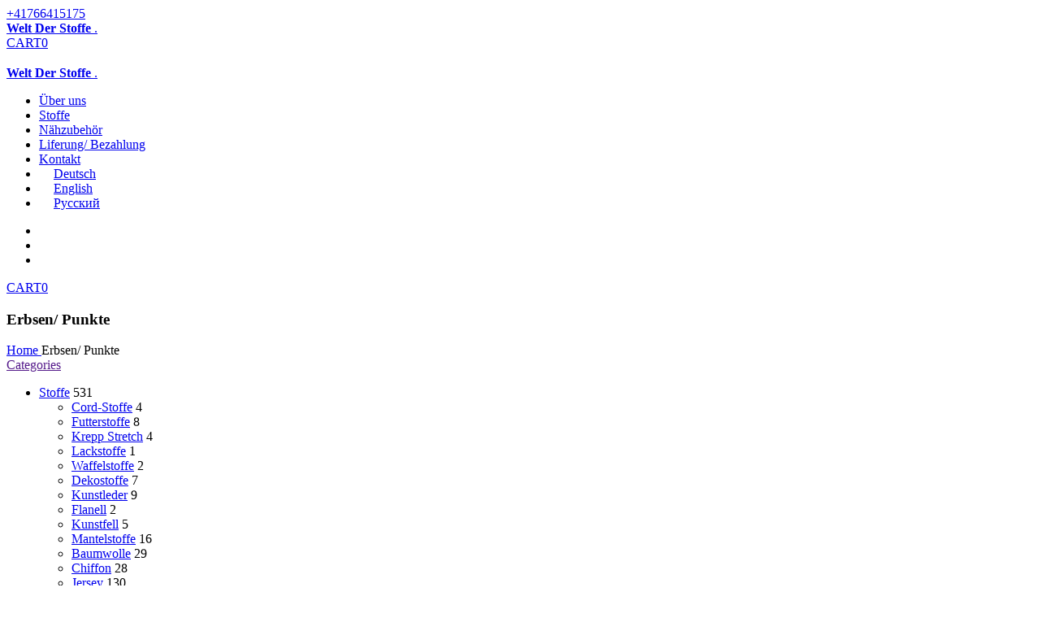

--- FILE ---
content_type: text/html; charset=UTF-8
request_url: https://welt-der-stoffe.com/stoffe-mit-zeihungen/erbsen/
body_size: 22898
content:
<!doctype html>
<!--[if lt IE 8 ]>
<html lang="de-DE" class="ie7"><![endif]-->
<!--[if IE 8 ]>
<html lang="de-DE" class="ie8"><![endif]-->
<!--[if IE 9 ]>
<html lang="de-DE" class="ie9"><![endif]-->
<!--[if (gt IE 9)|!(IE)]><!-->
<html lang="de-DE"><!--<![endif]-->
<head>
    <meta charset="UTF-8">
    <link rel="profile" href="http://gmpg.org/xfn/11">
    <link rel="pingback" href="https://welt-der-stoffe.com/xmlrpc.php">
    <meta name="viewport" content="width=device-width, initial-scale=1">
    
    
    <!-- Global site tag (gtag.js) - Google Analytics -->
<script async src="https://www.googletagmanager.com/gtag/js?id=G-B0ZE9BZ87E"></script>
<script>
  window.dataLayer = window.dataLayer || [];
  function gtag(){dataLayer.push(arguments);}
  gtag('js', new Date());

  gtag('config', 'G-B0ZE9BZ87E');
</script>
    
    
 
    
    <script data-cfasync="false" data-no-defer="1" data-no-minify="1" data-no-optimize="1">var ewww_webp_supported=!1;function check_webp_feature(A,e){var w;e=void 0!==e?e:function(){},ewww_webp_supported?e(ewww_webp_supported):((w=new Image).onload=function(){ewww_webp_supported=0<w.width&&0<w.height,e&&e(ewww_webp_supported)},w.onerror=function(){e&&e(!1)},w.src="data:image/webp;base64,"+{alpha:"UklGRkoAAABXRUJQVlA4WAoAAAAQAAAAAAAAAAAAQUxQSAwAAAARBxAR/Q9ERP8DAABWUDggGAAAABQBAJ0BKgEAAQAAAP4AAA3AAP7mtQAAAA=="}[A])}check_webp_feature("alpha");</script><script data-cfasync="false" data-no-defer="1" data-no-minify="1" data-no-optimize="1">var Arrive=function(c,w){"use strict";if(c.MutationObserver&&"undefined"!=typeof HTMLElement){var r,a=0,u=(r=HTMLElement.prototype.matches||HTMLElement.prototype.webkitMatchesSelector||HTMLElement.prototype.mozMatchesSelector||HTMLElement.prototype.msMatchesSelector,{matchesSelector:function(e,t){return e instanceof HTMLElement&&r.call(e,t)},addMethod:function(e,t,r){var a=e[t];e[t]=function(){return r.length==arguments.length?r.apply(this,arguments):"function"==typeof a?a.apply(this,arguments):void 0}},callCallbacks:function(e,t){t&&t.options.onceOnly&&1==t.firedElems.length&&(e=[e[0]]);for(var r,a=0;r=e[a];a++)r&&r.callback&&r.callback.call(r.elem,r.elem);t&&t.options.onceOnly&&1==t.firedElems.length&&t.me.unbindEventWithSelectorAndCallback.call(t.target,t.selector,t.callback)},checkChildNodesRecursively:function(e,t,r,a){for(var i,n=0;i=e[n];n++)r(i,t,a)&&a.push({callback:t.callback,elem:i}),0<i.childNodes.length&&u.checkChildNodesRecursively(i.childNodes,t,r,a)},mergeArrays:function(e,t){var r,a={};for(r in e)e.hasOwnProperty(r)&&(a[r]=e[r]);for(r in t)t.hasOwnProperty(r)&&(a[r]=t[r]);return a},toElementsArray:function(e){return e=void 0!==e&&("number"!=typeof e.length||e===c)?[e]:e}}),e=(l.prototype.addEvent=function(e,t,r,a){a={target:e,selector:t,options:r,callback:a,firedElems:[]};return this._beforeAdding&&this._beforeAdding(a),this._eventsBucket.push(a),a},l.prototype.removeEvent=function(e){for(var t,r=this._eventsBucket.length-1;t=this._eventsBucket[r];r--)e(t)&&(this._beforeRemoving&&this._beforeRemoving(t),(t=this._eventsBucket.splice(r,1))&&t.length&&(t[0].callback=null))},l.prototype.beforeAdding=function(e){this._beforeAdding=e},l.prototype.beforeRemoving=function(e){this._beforeRemoving=e},l),t=function(i,n){var o=new e,l=this,s={fireOnAttributesModification:!1};return o.beforeAdding(function(t){var e=t.target;e!==c.document&&e!==c||(e=document.getElementsByTagName("html")[0]);var r=new MutationObserver(function(e){n.call(this,e,t)}),a=i(t.options);r.observe(e,a),t.observer=r,t.me=l}),o.beforeRemoving(function(e){e.observer.disconnect()}),this.bindEvent=function(e,t,r){t=u.mergeArrays(s,t);for(var a=u.toElementsArray(this),i=0;i<a.length;i++)o.addEvent(a[i],e,t,r)},this.unbindEvent=function(){var r=u.toElementsArray(this);o.removeEvent(function(e){for(var t=0;t<r.length;t++)if(this===w||e.target===r[t])return!0;return!1})},this.unbindEventWithSelectorOrCallback=function(r){var a=u.toElementsArray(this),i=r,e="function"==typeof r?function(e){for(var t=0;t<a.length;t++)if((this===w||e.target===a[t])&&e.callback===i)return!0;return!1}:function(e){for(var t=0;t<a.length;t++)if((this===w||e.target===a[t])&&e.selector===r)return!0;return!1};o.removeEvent(e)},this.unbindEventWithSelectorAndCallback=function(r,a){var i=u.toElementsArray(this);o.removeEvent(function(e){for(var t=0;t<i.length;t++)if((this===w||e.target===i[t])&&e.selector===r&&e.callback===a)return!0;return!1})},this},i=new function(){var s={fireOnAttributesModification:!1,onceOnly:!1,existing:!1};function n(e,t,r){return!(!u.matchesSelector(e,t.selector)||(e._id===w&&(e._id=a++),-1!=t.firedElems.indexOf(e._id)))&&(t.firedElems.push(e._id),!0)}var c=(i=new t(function(e){var t={attributes:!1,childList:!0,subtree:!0};return e.fireOnAttributesModification&&(t.attributes=!0),t},function(e,i){e.forEach(function(e){var t=e.addedNodes,r=e.target,a=[];null!==t&&0<t.length?u.checkChildNodesRecursively(t,i,n,a):"attributes"===e.type&&n(r,i)&&a.push({callback:i.callback,elem:r}),u.callCallbacks(a,i)})})).bindEvent;return i.bindEvent=function(e,t,r){t=void 0===r?(r=t,s):u.mergeArrays(s,t);var a=u.toElementsArray(this);if(t.existing){for(var i=[],n=0;n<a.length;n++)for(var o=a[n].querySelectorAll(e),l=0;l<o.length;l++)i.push({callback:r,elem:o[l]});if(t.onceOnly&&i.length)return r.call(i[0].elem,i[0].elem);setTimeout(u.callCallbacks,1,i)}c.call(this,e,t,r)},i},o=new function(){var a={};function i(e,t){return u.matchesSelector(e,t.selector)}var n=(o=new t(function(){return{childList:!0,subtree:!0}},function(e,r){e.forEach(function(e){var t=e.removedNodes,e=[];null!==t&&0<t.length&&u.checkChildNodesRecursively(t,r,i,e),u.callCallbacks(e,r)})})).bindEvent;return o.bindEvent=function(e,t,r){t=void 0===r?(r=t,a):u.mergeArrays(a,t),n.call(this,e,t,r)},o};d(HTMLElement.prototype),d(NodeList.prototype),d(HTMLCollection.prototype),d(HTMLDocument.prototype),d(Window.prototype);var n={};return s(i,n,"unbindAllArrive"),s(o,n,"unbindAllLeave"),n}function l(){this._eventsBucket=[],this._beforeAdding=null,this._beforeRemoving=null}function s(e,t,r){u.addMethod(t,r,e.unbindEvent),u.addMethod(t,r,e.unbindEventWithSelectorOrCallback),u.addMethod(t,r,e.unbindEventWithSelectorAndCallback)}function d(e){e.arrive=i.bindEvent,s(i,e,"unbindArrive"),e.leave=o.bindEvent,s(o,e,"unbindLeave")}}(window,void 0),ewww_webp_supported=!1;function check_webp_feature(e,t){var r;ewww_webp_supported?t(ewww_webp_supported):((r=new Image).onload=function(){ewww_webp_supported=0<r.width&&0<r.height,t(ewww_webp_supported)},r.onerror=function(){t(!1)},r.src="data:image/webp;base64,"+{alpha:"UklGRkoAAABXRUJQVlA4WAoAAAAQAAAAAAAAAAAAQUxQSAwAAAARBxAR/Q9ERP8DAABWUDggGAAAABQBAJ0BKgEAAQAAAP4AAA3AAP7mtQAAAA==",animation:"UklGRlIAAABXRUJQVlA4WAoAAAASAAAAAAAAAAAAQU5JTQYAAAD/////AABBTk1GJgAAAAAAAAAAAAAAAAAAAGQAAABWUDhMDQAAAC8AAAAQBxAREYiI/gcA"}[e])}function ewwwLoadImages(e){if(e){for(var t=document.querySelectorAll(".batch-image img, .image-wrapper a, .ngg-pro-masonry-item a, .ngg-galleria-offscreen-seo-wrapper a"),r=0,a=t.length;r<a;r++)ewwwAttr(t[r],"data-src",t[r].getAttribute("data-webp")),ewwwAttr(t[r],"data-thumbnail",t[r].getAttribute("data-webp-thumbnail"));for(var i=document.querySelectorAll("div.woocommerce-product-gallery__image"),r=0,a=i.length;r<a;r++)ewwwAttr(i[r],"data-thumb",i[r].getAttribute("data-webp-thumb"))}for(var n=document.querySelectorAll("video"),r=0,a=n.length;r<a;r++)ewwwAttr(n[r],"poster",e?n[r].getAttribute("data-poster-webp"):n[r].getAttribute("data-poster-image"));for(var o,l=document.querySelectorAll("img.ewww_webp_lazy_load"),r=0,a=l.length;r<a;r++)e&&(ewwwAttr(l[r],"data-lazy-srcset",l[r].getAttribute("data-lazy-srcset-webp")),ewwwAttr(l[r],"data-srcset",l[r].getAttribute("data-srcset-webp")),ewwwAttr(l[r],"data-lazy-src",l[r].getAttribute("data-lazy-src-webp")),ewwwAttr(l[r],"data-src",l[r].getAttribute("data-src-webp")),ewwwAttr(l[r],"data-orig-file",l[r].getAttribute("data-webp-orig-file")),ewwwAttr(l[r],"data-medium-file",l[r].getAttribute("data-webp-medium-file")),ewwwAttr(l[r],"data-large-file",l[r].getAttribute("data-webp-large-file")),null!=(o=l[r].getAttribute("srcset"))&&!1!==o&&o.includes("R0lGOD")&&ewwwAttr(l[r],"src",l[r].getAttribute("data-lazy-src-webp"))),l[r].className=l[r].className.replace(/\bewww_webp_lazy_load\b/,"");for(var s=document.querySelectorAll(".ewww_webp"),r=0,a=s.length;r<a;r++)e?(ewwwAttr(s[r],"srcset",s[r].getAttribute("data-srcset-webp")),ewwwAttr(s[r],"src",s[r].getAttribute("data-src-webp")),ewwwAttr(s[r],"data-orig-file",s[r].getAttribute("data-webp-orig-file")),ewwwAttr(s[r],"data-medium-file",s[r].getAttribute("data-webp-medium-file")),ewwwAttr(s[r],"data-large-file",s[r].getAttribute("data-webp-large-file")),ewwwAttr(s[r],"data-large_image",s[r].getAttribute("data-webp-large_image")),ewwwAttr(s[r],"data-src",s[r].getAttribute("data-webp-src"))):(ewwwAttr(s[r],"srcset",s[r].getAttribute("data-srcset-img")),ewwwAttr(s[r],"src",s[r].getAttribute("data-src-img"))),s[r].className=s[r].className.replace(/\bewww_webp\b/,"ewww_webp_loaded");window.jQuery&&jQuery.fn.isotope&&jQuery.fn.imagesLoaded&&(jQuery(".fusion-posts-container-infinite").imagesLoaded(function(){jQuery(".fusion-posts-container-infinite").hasClass("isotope")&&jQuery(".fusion-posts-container-infinite").isotope()}),jQuery(".fusion-portfolio:not(.fusion-recent-works) .fusion-portfolio-wrapper").imagesLoaded(function(){jQuery(".fusion-portfolio:not(.fusion-recent-works) .fusion-portfolio-wrapper").isotope()}))}function ewwwWebPInit(e){ewwwLoadImages(e),ewwwNggLoadGalleries(e),document.arrive(".ewww_webp",function(){ewwwLoadImages(e)}),document.arrive(".ewww_webp_lazy_load",function(){ewwwLoadImages(e)}),document.arrive("videos",function(){ewwwLoadImages(e)}),"loading"==document.readyState?document.addEventListener("DOMContentLoaded",ewwwJSONParserInit):("undefined"!=typeof galleries&&ewwwNggParseGalleries(e),ewwwWooParseVariations(e))}function ewwwAttr(e,t,r){null!=r&&!1!==r&&e.setAttribute(t,r)}function ewwwJSONParserInit(){"undefined"!=typeof galleries&&check_webp_feature("alpha",ewwwNggParseGalleries),check_webp_feature("alpha",ewwwWooParseVariations)}function ewwwWooParseVariations(e){if(e)for(var t=document.querySelectorAll("form.variations_form"),r=0,a=t.length;r<a;r++){var i=t[r].getAttribute("data-product_variations"),n=!1;try{for(var o in i=JSON.parse(i))void 0!==i[o]&&void 0!==i[o].image&&(void 0!==i[o].image.src_webp&&(i[o].image.src=i[o].image.src_webp,n=!0),void 0!==i[o].image.srcset_webp&&(i[o].image.srcset=i[o].image.srcset_webp,n=!0),void 0!==i[o].image.full_src_webp&&(i[o].image.full_src=i[o].image.full_src_webp,n=!0),void 0!==i[o].image.gallery_thumbnail_src_webp&&(i[o].image.gallery_thumbnail_src=i[o].image.gallery_thumbnail_src_webp,n=!0),void 0!==i[o].image.thumb_src_webp&&(i[o].image.thumb_src=i[o].image.thumb_src_webp,n=!0));n&&ewwwAttr(t[r],"data-product_variations",JSON.stringify(i))}catch(e){}}}function ewwwNggParseGalleries(e){if(e)for(var t in galleries){var r=galleries[t];galleries[t].images_list=ewwwNggParseImageList(r.images_list)}}function ewwwNggLoadGalleries(e){e&&document.addEventListener("ngg.galleria.themeadded",function(e,t){window.ngg_galleria._create_backup=window.ngg_galleria.create,window.ngg_galleria.create=function(e,t){var r=$(e).data("id");return galleries["gallery_"+r].images_list=ewwwNggParseImageList(galleries["gallery_"+r].images_list),window.ngg_galleria._create_backup(e,t)}})}function ewwwNggParseImageList(e){for(var t in e){var r=e[t];if(void 0!==r["image-webp"]&&(e[t].image=r["image-webp"],delete e[t]["image-webp"]),void 0!==r["thumb-webp"]&&(e[t].thumb=r["thumb-webp"],delete e[t]["thumb-webp"]),void 0!==r.full_image_webp&&(e[t].full_image=r.full_image_webp,delete e[t].full_image_webp),void 0!==r.srcsets)for(var a in r.srcsets)nggSrcset=r.srcsets[a],void 0!==r.srcsets[a+"-webp"]&&(e[t].srcsets[a]=r.srcsets[a+"-webp"],delete e[t].srcsets[a+"-webp"]);if(void 0!==r.full_srcsets)for(var i in r.full_srcsets)nggFSrcset=r.full_srcsets[i],void 0!==r.full_srcsets[i+"-webp"]&&(e[t].full_srcsets[i]=r.full_srcsets[i+"-webp"],delete e[t].full_srcsets[i+"-webp"])}return e}check_webp_feature("alpha",ewwwWebPInit);</script>				<script>document.documentElement.className = document.documentElement.className + ' yes-js js_active js'</script>
				<meta name='robots' content='noindex, follow' />
<link rel="alternate" hreflang="de" href="https://welt-der-stoffe.com/stoffe-mit-zeihungen/erbsen/" />
<link rel="alternate" hreflang="en" href="https://welt-der-stoffe.com/en/stoffe-mit-zeihungen/peas/" />
<link rel="alternate" hreflang="ru" href="https://welt-der-stoffe.com/ru/stoffe-mit-zeihungen/goroh/" />
<link rel="alternate" hreflang="x-default" href="https://welt-der-stoffe.com/stoffe-mit-zeihungen/erbsen/" />

	<!-- This site is optimized with the Yoast SEO plugin v22.9 - https://yoast.com/wordpress/plugins/seo/ -->
	<title>Erbsen/ Punkte - Welt der stoffe</title>
	<meta property="og:locale" content="de_DE" />
	<meta property="og:type" content="article" />
	<meta property="og:title" content="Erbsen/ Punkte - Welt der stoffe" />
	<meta property="og:url" content="https://welt-der-stoffe.com/stoffe-mit-zeihungen/erbsen/" />
	<meta property="og:site_name" content="Welt der stoffe" />
	<meta property="og:image" content="https://welt-der-stoffe.com/wp-content/uploads/2019/05/logo-2.png" />
	<meta property="og:image:width" content="223" />
	<meta property="og:image:height" content="28" />
	<meta property="og:image:type" content="image/png" />
	<meta name="twitter:card" content="summary_large_image" />
	<script type="application/ld+json" class="yoast-schema-graph">{"@context":"https://schema.org","@graph":[{"@type":"CollectionPage","@id":"https://welt-der-stoffe.com/stoffe-mit-zeihungen/erbsen/","url":"https://welt-der-stoffe.com/stoffe-mit-zeihungen/erbsen/","name":"Erbsen/ Punkte - Welt der stoffe","isPartOf":{"@id":"https://welt-der-stoffe.com/#website"},"primaryImageOfPage":{"@id":"https://welt-der-stoffe.com/stoffe-mit-zeihungen/erbsen/#primaryimage"},"image":{"@id":"https://welt-der-stoffe.com/stoffe-mit-zeihungen/erbsen/#primaryimage"},"thumbnailUrl":"https://welt-der-stoffe.com/wp-content/uploads/2023/01/b4908180-1d7c-43e5-a4b1-d430455be5d1.jpeg","inLanguage":"de-DE"},{"@type":"ImageObject","inLanguage":"de-DE","@id":"https://welt-der-stoffe.com/stoffe-mit-zeihungen/erbsen/#primaryimage","url":"https://welt-der-stoffe.com/wp-content/uploads/2023/01/b4908180-1d7c-43e5-a4b1-d430455be5d1.jpeg","contentUrl":"https://welt-der-stoffe.com/wp-content/uploads/2023/01/b4908180-1d7c-43e5-a4b1-d430455be5d1.jpeg","width":1000,"height":750},{"@type":"WebSite","@id":"https://welt-der-stoffe.com/#website","url":"https://welt-der-stoffe.com/","name":"Welt der stoffe","description":"Welt der Stoffe-ist ein Stoffladen, in dem Sie in die Atmosphäre zu schaffen eines schönen Gestaltes eintauchen können. Mit Hilfe unseres Sortiments können Sie ganz einfach eine Handschrift Ihres Stils erstellen. Wir haben Ihnen etwas zu bieten. Willkommen in der Welt der Stoffe.","publisher":{"@id":"https://welt-der-stoffe.com/#organization"},"potentialAction":[{"@type":"SearchAction","target":{"@type":"EntryPoint","urlTemplate":"https://welt-der-stoffe.com/?s={search_term_string}"},"query-input":"required name=search_term_string"}],"inLanguage":"de-DE"},{"@type":"Organization","@id":"https://welt-der-stoffe.com/#organization","name":"Welt der stoffe","url":"https://welt-der-stoffe.com/","logo":{"@type":"ImageObject","inLanguage":"de-DE","@id":"https://welt-der-stoffe.com/#/schema/logo/image/","url":"https://welt-der-stoffe.com/wp-content/uploads/2019/05/logo-2.png","contentUrl":"https://welt-der-stoffe.com/wp-content/uploads/2019/05/logo-2.png","width":223,"height":28,"caption":"Welt der stoffe"},"image":{"@id":"https://welt-der-stoffe.com/#/schema/logo/image/"}}]}</script>
	<!-- / Yoast SEO plugin. -->


<link rel='dns-prefetch' href='//fonts.googleapis.com' />
<link rel='stylesheet' id='wp-block-library-css' href='https://welt-der-stoffe.com/wp-includes/css/dist/block-library/style.min.css?ver=6.5.5' media='all' />
<style id='wp-block-library-theme-inline-css'>
.wp-block-audio figcaption{color:#555;font-size:13px;text-align:center}.is-dark-theme .wp-block-audio figcaption{color:#ffffffa6}.wp-block-audio{margin:0 0 1em}.wp-block-code{border:1px solid #ccc;border-radius:4px;font-family:Menlo,Consolas,monaco,monospace;padding:.8em 1em}.wp-block-embed figcaption{color:#555;font-size:13px;text-align:center}.is-dark-theme .wp-block-embed figcaption{color:#ffffffa6}.wp-block-embed{margin:0 0 1em}.blocks-gallery-caption{color:#555;font-size:13px;text-align:center}.is-dark-theme .blocks-gallery-caption{color:#ffffffa6}.wp-block-image figcaption{color:#555;font-size:13px;text-align:center}.is-dark-theme .wp-block-image figcaption{color:#ffffffa6}.wp-block-image{margin:0 0 1em}.wp-block-pullquote{border-bottom:4px solid;border-top:4px solid;color:currentColor;margin-bottom:1.75em}.wp-block-pullquote cite,.wp-block-pullquote footer,.wp-block-pullquote__citation{color:currentColor;font-size:.8125em;font-style:normal;text-transform:uppercase}.wp-block-quote{border-left:.25em solid;margin:0 0 1.75em;padding-left:1em}.wp-block-quote cite,.wp-block-quote footer{color:currentColor;font-size:.8125em;font-style:normal;position:relative}.wp-block-quote.has-text-align-right{border-left:none;border-right:.25em solid;padding-left:0;padding-right:1em}.wp-block-quote.has-text-align-center{border:none;padding-left:0}.wp-block-quote.is-large,.wp-block-quote.is-style-large,.wp-block-quote.is-style-plain{border:none}.wp-block-search .wp-block-search__label{font-weight:700}.wp-block-search__button{border:1px solid #ccc;padding:.375em .625em}:where(.wp-block-group.has-background){padding:1.25em 2.375em}.wp-block-separator.has-css-opacity{opacity:.4}.wp-block-separator{border:none;border-bottom:2px solid;margin-left:auto;margin-right:auto}.wp-block-separator.has-alpha-channel-opacity{opacity:1}.wp-block-separator:not(.is-style-wide):not(.is-style-dots){width:100px}.wp-block-separator.has-background:not(.is-style-dots){border-bottom:none;height:1px}.wp-block-separator.has-background:not(.is-style-wide):not(.is-style-dots){height:2px}.wp-block-table{margin:0 0 1em}.wp-block-table td,.wp-block-table th{word-break:normal}.wp-block-table figcaption{color:#555;font-size:13px;text-align:center}.is-dark-theme .wp-block-table figcaption{color:#ffffffa6}.wp-block-video figcaption{color:#555;font-size:13px;text-align:center}.is-dark-theme .wp-block-video figcaption{color:#ffffffa6}.wp-block-video{margin:0 0 1em}.wp-block-template-part.has-background{margin-bottom:0;margin-top:0;padding:1.25em 2.375em}
</style>
<link rel='stylesheet' id='jquery-selectBox-css' href='https://welt-der-stoffe.com/wp-content/plugins/yith-woocommerce-wishlist/assets/css/jquery.selectBox.css?ver=1.2.0' media='all' />
<link rel='stylesheet' id='yith-wcwl-font-awesome-css' href='https://welt-der-stoffe.com/wp-content/plugins/yith-woocommerce-wishlist/assets/css/font-awesome.css?ver=4.7.0' media='all' />
<link rel='stylesheet' id='woocommerce_prettyPhoto_css-css' href='//welt-der-stoffe.com/wp-content/plugins/woocommerce/assets/css/prettyPhoto.css?ver=3.1.6' media='all' />
<link rel='stylesheet' id='yith-wcwl-main-css' href='https://welt-der-stoffe.com/wp-content/plugins/yith-woocommerce-wishlist/assets/css/style.css?ver=3.35.0' media='all' />
<link rel='stylesheet' id='my_block-cgb-style-css-css' href='https://welt-der-stoffe.com/wp-content/plugins/jwsblock/dist/blocks.style.build.css?ver=1.0' media='all' />
<style id='classic-theme-styles-inline-css'>
/*! This file is auto-generated */
.wp-block-button__link{color:#fff;background-color:#32373c;border-radius:9999px;box-shadow:none;text-decoration:none;padding:calc(.667em + 2px) calc(1.333em + 2px);font-size:1.125em}.wp-block-file__button{background:#32373c;color:#fff;text-decoration:none}
</style>
<style id='global-styles-inline-css'>
body{--wp--preset--color--black: #000000;--wp--preset--color--cyan-bluish-gray: #abb8c3;--wp--preset--color--white: #ffffff;--wp--preset--color--pale-pink: #f78da7;--wp--preset--color--vivid-red: #cf2e2e;--wp--preset--color--luminous-vivid-orange: #ff6900;--wp--preset--color--luminous-vivid-amber: #fcb900;--wp--preset--color--light-green-cyan: #7bdcb5;--wp--preset--color--vivid-green-cyan: #00d084;--wp--preset--color--pale-cyan-blue: #8ed1fc;--wp--preset--color--vivid-cyan-blue: #0693e3;--wp--preset--color--vivid-purple: #9b51e0;--wp--preset--gradient--vivid-cyan-blue-to-vivid-purple: linear-gradient(135deg,rgba(6,147,227,1) 0%,rgb(155,81,224) 100%);--wp--preset--gradient--light-green-cyan-to-vivid-green-cyan: linear-gradient(135deg,rgb(122,220,180) 0%,rgb(0,208,130) 100%);--wp--preset--gradient--luminous-vivid-amber-to-luminous-vivid-orange: linear-gradient(135deg,rgba(252,185,0,1) 0%,rgba(255,105,0,1) 100%);--wp--preset--gradient--luminous-vivid-orange-to-vivid-red: linear-gradient(135deg,rgba(255,105,0,1) 0%,rgb(207,46,46) 100%);--wp--preset--gradient--very-light-gray-to-cyan-bluish-gray: linear-gradient(135deg,rgb(238,238,238) 0%,rgb(169,184,195) 100%);--wp--preset--gradient--cool-to-warm-spectrum: linear-gradient(135deg,rgb(74,234,220) 0%,rgb(151,120,209) 20%,rgb(207,42,186) 40%,rgb(238,44,130) 60%,rgb(251,105,98) 80%,rgb(254,248,76) 100%);--wp--preset--gradient--blush-light-purple: linear-gradient(135deg,rgb(255,206,236) 0%,rgb(152,150,240) 100%);--wp--preset--gradient--blush-bordeaux: linear-gradient(135deg,rgb(254,205,165) 0%,rgb(254,45,45) 50%,rgb(107,0,62) 100%);--wp--preset--gradient--luminous-dusk: linear-gradient(135deg,rgb(255,203,112) 0%,rgb(199,81,192) 50%,rgb(65,88,208) 100%);--wp--preset--gradient--pale-ocean: linear-gradient(135deg,rgb(255,245,203) 0%,rgb(182,227,212) 50%,rgb(51,167,181) 100%);--wp--preset--gradient--electric-grass: linear-gradient(135deg,rgb(202,248,128) 0%,rgb(113,206,126) 100%);--wp--preset--gradient--midnight: linear-gradient(135deg,rgb(2,3,129) 0%,rgb(40,116,252) 100%);--wp--preset--font-size--small: 13px;--wp--preset--font-size--medium: 20px;--wp--preset--font-size--large: 36px;--wp--preset--font-size--x-large: 42px;--wp--preset--spacing--20: 0.44rem;--wp--preset--spacing--30: 0.67rem;--wp--preset--spacing--40: 1rem;--wp--preset--spacing--50: 1.5rem;--wp--preset--spacing--60: 2.25rem;--wp--preset--spacing--70: 3.38rem;--wp--preset--spacing--80: 5.06rem;--wp--preset--shadow--natural: 6px 6px 9px rgba(0, 0, 0, 0.2);--wp--preset--shadow--deep: 12px 12px 50px rgba(0, 0, 0, 0.4);--wp--preset--shadow--sharp: 6px 6px 0px rgba(0, 0, 0, 0.2);--wp--preset--shadow--outlined: 6px 6px 0px -3px rgba(255, 255, 255, 1), 6px 6px rgba(0, 0, 0, 1);--wp--preset--shadow--crisp: 6px 6px 0px rgba(0, 0, 0, 1);}:where(.is-layout-flex){gap: 0.5em;}:where(.is-layout-grid){gap: 0.5em;}body .is-layout-flex{display: flex;}body .is-layout-flex{flex-wrap: wrap;align-items: center;}body .is-layout-flex > *{margin: 0;}body .is-layout-grid{display: grid;}body .is-layout-grid > *{margin: 0;}:where(.wp-block-columns.is-layout-flex){gap: 2em;}:where(.wp-block-columns.is-layout-grid){gap: 2em;}:where(.wp-block-post-template.is-layout-flex){gap: 1.25em;}:where(.wp-block-post-template.is-layout-grid){gap: 1.25em;}.has-black-color{color: var(--wp--preset--color--black) !important;}.has-cyan-bluish-gray-color{color: var(--wp--preset--color--cyan-bluish-gray) !important;}.has-white-color{color: var(--wp--preset--color--white) !important;}.has-pale-pink-color{color: var(--wp--preset--color--pale-pink) !important;}.has-vivid-red-color{color: var(--wp--preset--color--vivid-red) !important;}.has-luminous-vivid-orange-color{color: var(--wp--preset--color--luminous-vivid-orange) !important;}.has-luminous-vivid-amber-color{color: var(--wp--preset--color--luminous-vivid-amber) !important;}.has-light-green-cyan-color{color: var(--wp--preset--color--light-green-cyan) !important;}.has-vivid-green-cyan-color{color: var(--wp--preset--color--vivid-green-cyan) !important;}.has-pale-cyan-blue-color{color: var(--wp--preset--color--pale-cyan-blue) !important;}.has-vivid-cyan-blue-color{color: var(--wp--preset--color--vivid-cyan-blue) !important;}.has-vivid-purple-color{color: var(--wp--preset--color--vivid-purple) !important;}.has-black-background-color{background-color: var(--wp--preset--color--black) !important;}.has-cyan-bluish-gray-background-color{background-color: var(--wp--preset--color--cyan-bluish-gray) !important;}.has-white-background-color{background-color: var(--wp--preset--color--white) !important;}.has-pale-pink-background-color{background-color: var(--wp--preset--color--pale-pink) !important;}.has-vivid-red-background-color{background-color: var(--wp--preset--color--vivid-red) !important;}.has-luminous-vivid-orange-background-color{background-color: var(--wp--preset--color--luminous-vivid-orange) !important;}.has-luminous-vivid-amber-background-color{background-color: var(--wp--preset--color--luminous-vivid-amber) !important;}.has-light-green-cyan-background-color{background-color: var(--wp--preset--color--light-green-cyan) !important;}.has-vivid-green-cyan-background-color{background-color: var(--wp--preset--color--vivid-green-cyan) !important;}.has-pale-cyan-blue-background-color{background-color: var(--wp--preset--color--pale-cyan-blue) !important;}.has-vivid-cyan-blue-background-color{background-color: var(--wp--preset--color--vivid-cyan-blue) !important;}.has-vivid-purple-background-color{background-color: var(--wp--preset--color--vivid-purple) !important;}.has-black-border-color{border-color: var(--wp--preset--color--black) !important;}.has-cyan-bluish-gray-border-color{border-color: var(--wp--preset--color--cyan-bluish-gray) !important;}.has-white-border-color{border-color: var(--wp--preset--color--white) !important;}.has-pale-pink-border-color{border-color: var(--wp--preset--color--pale-pink) !important;}.has-vivid-red-border-color{border-color: var(--wp--preset--color--vivid-red) !important;}.has-luminous-vivid-orange-border-color{border-color: var(--wp--preset--color--luminous-vivid-orange) !important;}.has-luminous-vivid-amber-border-color{border-color: var(--wp--preset--color--luminous-vivid-amber) !important;}.has-light-green-cyan-border-color{border-color: var(--wp--preset--color--light-green-cyan) !important;}.has-vivid-green-cyan-border-color{border-color: var(--wp--preset--color--vivid-green-cyan) !important;}.has-pale-cyan-blue-border-color{border-color: var(--wp--preset--color--pale-cyan-blue) !important;}.has-vivid-cyan-blue-border-color{border-color: var(--wp--preset--color--vivid-cyan-blue) !important;}.has-vivid-purple-border-color{border-color: var(--wp--preset--color--vivid-purple) !important;}.has-vivid-cyan-blue-to-vivid-purple-gradient-background{background: var(--wp--preset--gradient--vivid-cyan-blue-to-vivid-purple) !important;}.has-light-green-cyan-to-vivid-green-cyan-gradient-background{background: var(--wp--preset--gradient--light-green-cyan-to-vivid-green-cyan) !important;}.has-luminous-vivid-amber-to-luminous-vivid-orange-gradient-background{background: var(--wp--preset--gradient--luminous-vivid-amber-to-luminous-vivid-orange) !important;}.has-luminous-vivid-orange-to-vivid-red-gradient-background{background: var(--wp--preset--gradient--luminous-vivid-orange-to-vivid-red) !important;}.has-very-light-gray-to-cyan-bluish-gray-gradient-background{background: var(--wp--preset--gradient--very-light-gray-to-cyan-bluish-gray) !important;}.has-cool-to-warm-spectrum-gradient-background{background: var(--wp--preset--gradient--cool-to-warm-spectrum) !important;}.has-blush-light-purple-gradient-background{background: var(--wp--preset--gradient--blush-light-purple) !important;}.has-blush-bordeaux-gradient-background{background: var(--wp--preset--gradient--blush-bordeaux) !important;}.has-luminous-dusk-gradient-background{background: var(--wp--preset--gradient--luminous-dusk) !important;}.has-pale-ocean-gradient-background{background: var(--wp--preset--gradient--pale-ocean) !important;}.has-electric-grass-gradient-background{background: var(--wp--preset--gradient--electric-grass) !important;}.has-midnight-gradient-background{background: var(--wp--preset--gradient--midnight) !important;}.has-small-font-size{font-size: var(--wp--preset--font-size--small) !important;}.has-medium-font-size{font-size: var(--wp--preset--font-size--medium) !important;}.has-large-font-size{font-size: var(--wp--preset--font-size--large) !important;}.has-x-large-font-size{font-size: var(--wp--preset--font-size--x-large) !important;}
.wp-block-navigation a:where(:not(.wp-element-button)){color: inherit;}
:where(.wp-block-post-template.is-layout-flex){gap: 1.25em;}:where(.wp-block-post-template.is-layout-grid){gap: 1.25em;}
:where(.wp-block-columns.is-layout-flex){gap: 2em;}:where(.wp-block-columns.is-layout-grid){gap: 2em;}
.wp-block-pullquote{font-size: 1.5em;line-height: 1.6;}
</style>
<link rel='stylesheet' id='contact-form-7-css' href='https://welt-der-stoffe.com/wp-content/plugins/contact-form-7/includes/css/styles.css?ver=5.9.6' media='all' />
<link rel='stylesheet' id='wcqu_quantity_styles-css' href='https://welt-der-stoffe.com/wp-content/plugins/quantities-and-units-for-woocommerce/assets/css/styles.css?ver=6.5.5' media='all' />
<style id='woocommerce-inline-inline-css'>
.woocommerce form .form-row .required { visibility: visible; }
</style>
<link rel='stylesheet' id='wpml-legacy-horizontal-list-0-css' href='//welt-der-stoffe.com/wp-content/plugins/sitepress-multilingual-cms/templates/language-switchers/legacy-list-horizontal/style.min.css?ver=1' media='all' />
<link rel='stylesheet' id='wpml-menu-item-0-css' href='//welt-der-stoffe.com/wp-content/plugins/sitepress-multilingual-cms/templates/language-switchers/menu-item/style.min.css?ver=1' media='all' />
<style id='wpml-menu-item-0-inline-css'>
.wpml-ls-display{display:inline!important;}
</style>
<link rel='stylesheet' id='boostrap-css' href='https://welt-der-stoffe.com/wp-content/themes/aishe/css/boostrap.css?ver=1.0' media='all' />
<link rel='stylesheet' id='magnific-css' href='https://welt-der-stoffe.com/wp-content/themes/aishe/css/magnific.css?ver=1.0' media='all' />
<link rel='stylesheet' id='slick-css' href='https://welt-der-stoffe.com/wp-content/themes/aishe/css/plugin/slick.css?ver=1.0' media='all' />
<link rel='stylesheet' id='pe-icon-7-stroke-css-css' href='https://welt-der-stoffe.com/wp-content/themes/aishe/css/pe-icon-7-stroke/css/pe-icon-7-stroke.css?ver=1.0' media='all' />
<link rel='stylesheet' id='chld_thm_cfg_parent-css' href='https://welt-der-stoffe.com/wp-content/themes/aishe/style.css?ver=6.5.5' media='all' />
<link rel='stylesheet' id='aishe-style-css' href='https://welt-der-stoffe.com/wp-content/uploads/aishe-style.css?ver=1640817176' media='all' />
<link rel='stylesheet' id='child-theme-css-css' href='https://welt-der-stoffe.com/wp-content/themes/aishe-child/style.css?ver=3.0.1' media='all' />
<link rel='stylesheet' id='fw-ext-breadcrumbs-add-css-css' href='https://welt-der-stoffe.com/wp-content/plugins/unyson/framework/extensions/breadcrumbs/static/css/style.css?ver=6.5.5' media='all' />
<link rel='stylesheet' id='font-awesome-css' href='https://welt-der-stoffe.com/wp-content/plugins/unyson/framework/static/libs/font-awesome/css/font-awesome.min.css?ver=2.7.31' media='all' />
<style id='font-awesome-inline-css'>
[data-font="FontAwesome"]:before {font-family: 'FontAwesome' !important;content: attr(data-icon) !important;speak: none !important;font-weight: normal !important;font-variant: normal !important;text-transform: none !important;line-height: 1 !important;font-style: normal !important;-webkit-font-smoothing: antialiased !important;-moz-osx-font-smoothing: grayscale !important;}
</style>
<link rel='stylesheet' id='tawcvs-frontend-css' href='https://welt-der-stoffe.com/wp-content/plugins/variation-swatches-for-woocommerce/assets/css/frontend.css?ver=2.2.2' media='all' />
<link rel='stylesheet' id='google-fonts-css' href='https://fonts.googleapis.com/css?family=Montserrat%3A100%2C300%2C400%2C500%2C600%2C700%2C800%2C900%7CPoppins%3A300%2C400%2C500%2C600%2C700&#038;ver=6.5.5' media='all' />
<script type="text/template" id="tmpl-variation-template">
	<div class="woocommerce-variation-description">{{{ data.variation.variation_description }}}</div>
	<div class="woocommerce-variation-price">{{{ data.variation.price_html }}}</div>
	<div class="woocommerce-variation-availability">{{{ data.variation.availability_html }}}</div>
</script>
<script type="text/template" id="tmpl-unavailable-variation-template">
	<p>Sorry, this product is unavailable. Please choose a different combination.</p>
</script>
<script src="https://welt-der-stoffe.com/wp-includes/js/jquery/jquery.min.js?ver=3.7.1" id="jquery-core-js"></script>
<script src="https://welt-der-stoffe.com/wp-includes/js/jquery/jquery-migrate.min.js?ver=3.4.1" id="jquery-migrate-js"></script>
<script id="wpml-cookie-js-extra">
/* <![CDATA[ */
var wpml_cookies = {"wp-wpml_current_language":{"value":"de","expires":1,"path":"\/"}};
var wpml_cookies = {"wp-wpml_current_language":{"value":"de","expires":1,"path":"\/"}};
/* ]]> */
</script>
<script src="https://welt-der-stoffe.com/wp-content/plugins/sitepress-multilingual-cms/res/js/cookies/language-cookie.js?ver=4.5.12" id="wpml-cookie-js"></script>
<script src="https://welt-der-stoffe.com/wp-content/plugins/jwsblock/dist/fronend.build.js?ver=1" id="my_block-fronend-block-js-js"></script>
<script src="https://welt-der-stoffe.com/wp-content/plugins/quantities-and-units-for-woocommerce/assets/js/ipq_input_value_validation.js?ver=6.5.5" id="ipq_validation-js"></script>
<script src="https://welt-der-stoffe.com/wp-content/plugins/woocommerce/assets/js/jquery-blockui/jquery.blockUI.min.js?ver=2.7.0-wc.8.9.3" id="jquery-blockui-js" data-wp-strategy="defer"></script>
<script id="wc-add-to-cart-js-extra">
/* <![CDATA[ */
var wc_add_to_cart_params = {"ajax_url":"\/wp-admin\/admin-ajax.php","wc_ajax_url":"\/?wc-ajax=%%endpoint%%","i18n_view_cart":"View cart","cart_url":"https:\/\/welt-der-stoffe.com\/cart\/","is_cart":"","cart_redirect_after_add":"no"};
/* ]]> */
</script>
<script src="https://welt-der-stoffe.com/wp-content/plugins/woocommerce/assets/js/frontend/add-to-cart.min.js?ver=8.9.3" id="wc-add-to-cart-js" data-wp-strategy="defer"></script>
<script src="https://welt-der-stoffe.com/wp-content/plugins/woocommerce/assets/js/js-cookie/js.cookie.min.js?ver=2.1.4-wc.8.9.3" id="js-cookie-js" defer="defer" data-wp-strategy="defer"></script>
<script id="woocommerce-js-extra">
/* <![CDATA[ */
var woocommerce_params = {"ajax_url":"\/wp-admin\/admin-ajax.php","wc_ajax_url":"\/?wc-ajax=%%endpoint%%"};
/* ]]> */
</script>
<script src="https://welt-der-stoffe.com/wp-content/plugins/woocommerce/assets/js/frontend/woocommerce.min.js?ver=8.9.3" id="woocommerce-js" defer="defer" data-wp-strategy="defer"></script>
<script src="https://welt-der-stoffe.com/wp-content/plugins/js_composer/assets/js/vendors/woocommerce-add-to-cart.js?ver=7.7.1" id="vc_woocommerce-add-to-cart-js-js"></script>
<script src="https://welt-der-stoffe.com/wp-includes/js/underscore.min.js?ver=1.13.4" id="underscore-js"></script>
<script id="wp-util-js-extra">
/* <![CDATA[ */
var _wpUtilSettings = {"ajax":{"url":"\/wp-admin\/admin-ajax.php"}};
/* ]]> */
</script>
<script src="https://welt-der-stoffe.com/wp-includes/js/wp-util.min.js?ver=6.5.5" id="wp-util-js"></script>
<script src="https://welt-der-stoffe.com/wp-content/plugins/jwsblock/dist/jws_tabjs.js?ver=1" id="my_block-tab-js-js"></script>
<script></script><meta name="generator" content="WPML ver:4.5.12 stt:1,3,46;" />
        <link rel="shortcut icon" href="//welt-der-stoffe.com/wp-content/uploads/2019/05/2019-05-14_134904.jpg">
        <link rel="apple-touch-icon-precomposed" sizes="152x152" href="//welt-der-stoffe.com/wp-content/uploads/2019/05/2019-05-14_134904.jpg">
        	<noscript><style>.woocommerce-product-gallery{ opacity: 1 !important; }</style></noscript>
	            <style>
                .woocommerce div.product .cart.variations_form .tawcvs-swatches,
                .woocommerce:not(.archive) li.product .cart.variations_form .tawcvs-swatches,
                .woocommerce.single-product .cart.variations_form .tawcvs-swatches,
                .wc-product-table-wrapper .cart.variations_form .tawcvs-swatches,
                .woocommerce.archive .cart.variations_form .tawcvs-swatches {
                    margin-top: 0px;
                    margin-right: 15px;
                    margin-bottom: 15px;
                    margin-left: 0px;
                    padding-top: 0px;
                    padding-right: 0px;
                    padding-bottom: 0px;
                    padding-left: 0px;
                }

                .woocommerce div.product .cart.variations_form .tawcvs-swatches .swatch-item-wrapper,
                .woocommerce:not(.archive) li.product .cart.variations_form .tawcvs-swatches .swatch-item-wrapper,
                .woocommerce.single-product .cart.variations_form .tawcvs-swatches .swatch-item-wrapper,
                .wc-product-table-wrapper .cart.variations_form .tawcvs-swatches .swatch-item-wrapper,
                .woocommerce.archive .cart.variations_form .tawcvs-swatches .swatch-item-wrapper {
                 margin-top: 0px !important;
                    margin-right: 15px !important;
                    margin-bottom: 15px !important;
                    margin-left: 0px !important;
                    padding-top: 0px !important;
                    padding-right: 0px !important;
                    padding-bottom: 0px !important;
                    padding-left: 0px !important;
                }

                /*tooltip*/
                .woocommerce div.product .cart.variations_form .tawcvs-swatches .swatch .swatch__tooltip,
                .woocommerce:not(.archive) li.product .cart.variations_form .tawcvs-swatches .swatch .swatch__tooltip,
                .woocommerce.single-product .cart.variations_form .tawcvs-swatches .swatch .swatch__tooltip,
                .wc-product-table-wrapper .cart.variations_form .tawcvs-swatches .swatch .swatch__tooltip,
                .woocommerce.archive .cart.variations_form .tawcvs-swatches .swatch .swatch__tooltip {
                 width: px;
                    max-width: px;
                    line-height: 1;
                }
            </style>
			<meta name="generator" content="Powered by WPBakery Page Builder - drag and drop page builder for WordPress."/>
<noscript><style>.lazyload[data-src]{display:none !important;}</style></noscript><style>.lazyload{background-image:none !important;}.lazyload:before{background-image:none !important;}</style><meta name="generator" content="Powered by Slider Revolution 6.6.12 - responsive, Mobile-Friendly Slider Plugin for WordPress with comfortable drag and drop interface." />
<script>function setREVStartSize(e){
			//window.requestAnimationFrame(function() {
				window.RSIW = window.RSIW===undefined ? window.innerWidth : window.RSIW;
				window.RSIH = window.RSIH===undefined ? window.innerHeight : window.RSIH;
				try {
					var pw = document.getElementById(e.c).parentNode.offsetWidth,
						newh;
					pw = pw===0 || isNaN(pw) || (e.l=="fullwidth" || e.layout=="fullwidth") ? window.RSIW : pw;
					e.tabw = e.tabw===undefined ? 0 : parseInt(e.tabw);
					e.thumbw = e.thumbw===undefined ? 0 : parseInt(e.thumbw);
					e.tabh = e.tabh===undefined ? 0 : parseInt(e.tabh);
					e.thumbh = e.thumbh===undefined ? 0 : parseInt(e.thumbh);
					e.tabhide = e.tabhide===undefined ? 0 : parseInt(e.tabhide);
					e.thumbhide = e.thumbhide===undefined ? 0 : parseInt(e.thumbhide);
					e.mh = e.mh===undefined || e.mh=="" || e.mh==="auto" ? 0 : parseInt(e.mh,0);
					if(e.layout==="fullscreen" || e.l==="fullscreen")
						newh = Math.max(e.mh,window.RSIH);
					else{
						e.gw = Array.isArray(e.gw) ? e.gw : [e.gw];
						for (var i in e.rl) if (e.gw[i]===undefined || e.gw[i]===0) e.gw[i] = e.gw[i-1];
						e.gh = e.el===undefined || e.el==="" || (Array.isArray(e.el) && e.el.length==0)? e.gh : e.el;
						e.gh = Array.isArray(e.gh) ? e.gh : [e.gh];
						for (var i in e.rl) if (e.gh[i]===undefined || e.gh[i]===0) e.gh[i] = e.gh[i-1];
											
						var nl = new Array(e.rl.length),
							ix = 0,
							sl;
						e.tabw = e.tabhide>=pw ? 0 : e.tabw;
						e.thumbw = e.thumbhide>=pw ? 0 : e.thumbw;
						e.tabh = e.tabhide>=pw ? 0 : e.tabh;
						e.thumbh = e.thumbhide>=pw ? 0 : e.thumbh;
						for (var i in e.rl) nl[i] = e.rl[i]<window.RSIW ? 0 : e.rl[i];
						sl = nl[0];
						for (var i in nl) if (sl>nl[i] && nl[i]>0) { sl = nl[i]; ix=i;}
						var m = pw>(e.gw[ix]+e.tabw+e.thumbw) ? 1 : (pw-(e.tabw+e.thumbw)) / (e.gw[ix]);
						newh =  (e.gh[ix] * m) + (e.tabh + e.thumbh);
					}
					var el = document.getElementById(e.c);
					if (el!==null && el) el.style.height = newh+"px";
					el = document.getElementById(e.c+"_wrapper");
					if (el!==null && el) {
						el.style.height = newh+"px";
						el.style.display = "block";
					}
				} catch(e){
					console.log("Failure at Presize of Slider:" + e)
				}
			//});
		  };</script>
<noscript><style> .wpb_animate_when_almost_visible { opacity: 1; }</style></noscript> 
<link href="https://fonts.googleapis.com/css2?family=Rye&display=swap" rel="stylesheet">
    
</head>
<body class="archive tax-pa_stoffe-mit-zeihungen term-erbsen term-443 wp-embed-responsive no_rtl theme-aishe woocommerce woocommerce-page woocommerce-no-js masthead-fixed list-view full-width footer-widgets wpb-js-composer js-comp-ver-7.7.1 vc_responsive">
<script data-cfasync="false" data-no-defer="1" data-no-minify="1" data-no-optimize="1">if(typeof ewww_webp_supported==="undefined"){var ewww_webp_supported=!1}if(ewww_webp_supported){document.body.classList.add("webp-support")}</script> 


 
<div class="di_top"></div>
 

<div id="page" class="hfeed site">
    <header id="jws-header"
        class="jws-header-5 header_no_absolute">
    <div class="fw-top-bar">
        <div class="container">
            
        <div class="row_flex">
            
                <div class="columns_flex_left columns_flex hidden-sm hidden-xs">
                                            <div class="fw-text-top-bar-center item_flex_center text-center"><div class="head_tel"><i class="fa fa-phone" aria-hidden="true"></i><a href="tel:+41766415175">+41766415175</a></div></div>
                                    </div>
                <div class="fw-text-top-bar fw-text-top-bar-center hidden-sm hidden-xs">
                                            <div class="fw-text-top-bar-center item_flex_center text-center">        <div class="jws-logo">
            
                                        <a href="https://welt-der-stoffe.com/" class="jws-text-logo">
                            <span class="logo_text_inner">
							<strong>Welt Der Stoffe</strong>
                                                                    <span class="after_logo">.</span>
                                                            </span>
                        </a>
                    
                        </div>
    </div>
                                    </div>
                <div class="columns_mobi_flex text-center hidden-md hidden-lg">
                                            <div class="fw-text-top-bar-center item_flex_center"></div>
                                    </div>

                <div class="columns_flex_right columns_flex hidden-sm hidden-xs">
                    <div class="fw-text-top-bar-right text-right">
                        <div class="aishe-mini-cart"><a class="aishe-cart-contents" href="#" title="View your shopping cart"><span class="aishe-cart-text">CART</span><i class="pe-7s-shopbag"></i><span class="aishe-menu-cart-count count aishe-count-zero">0</span></a></div><div class="aishe-wcwl"><a class="" href="https://welt-der-stoffe.com/wishlist/?wishlist-action"><i class="pe-7s-like"></i></a></div><div class="aishe-search"><a class="" href="#"><i class="pe-7s-search"></i></a></div>                    </div>
                </div>

            
        </div>
            </div>
    </div>
    <div class="jws-header-main">
        <div class="container">
            <div class="row_flex">
                <div class="columns_mobi_flex_left columns_flex hidden-md hidden-lg">
                    <div class="mobile_menu_ham">
                        <span class="mobile_menu_icon"></span>
                    </div>
                </div>
                <div class="columns_flex_left columns_flex hidden-sm hidden-xs">
                    <div class="fw-top-bar-social"><a target="_blank" href="https://www.facebook.com/WeltDerStoffeZurich/"><img src="[data-uri]" alt="social_icon" data-src="//welt-der-stoffe.com/wp-content/uploads/2019/06/f.png" decoding="async" class="lazyload ewww_webp_lazy_load" width="15" height="15" data-eio-rwidth="15" data-eio-rheight="15" data-src-webp="//welt-der-stoffe.com/wp-content/uploads/2019/06/f.png.webp" /><noscript><img src="//welt-der-stoffe.com/wp-content/uploads/2019/06/f.png" alt="social_icon" data-eio="l" /></noscript></a><a target="_blank" href="https://www.instagram.com/welt_der_stoffe/"><img src="[data-uri]" alt="social_icon" data-src="//welt-der-stoffe.com/wp-content/uploads/2019/06/Instagram_icon.png" decoding="async" class="lazyload ewww_webp_lazy_load" width="15" height="15" data-eio-rwidth="15" data-eio-rheight="15" data-src-webp="//welt-der-stoffe.com/wp-content/uploads/2019/06/Instagram_icon.png.webp" /><noscript><img src="//welt-der-stoffe.com/wp-content/uploads/2019/06/Instagram_icon.png" alt="social_icon" data-eio="l" /></noscript></a></div>                </div>
                <div class="columns_flex_center columns_flex text-center hidden-md hidden-lg">
                    <div class="item_flex_center">
                                <div class="jws-logo">
            
                                        <a href="https://welt-der-stoffe.com/" class="jws-text-logo">
                            <span class="logo_text_inner">
							<strong>Welt Der Stoffe</strong>
                                                                    <span class="after_logo">.</span>
                                                            </span>
                        </a>
                    
                        </div>
                        </div>
                </div>
                <div class="columns_flex_center columns_flex text-center item_menu hidden-sm hidden-xs">
                    <div class="nav-menu item_flex_center" role="navigation">
                        <nav id="jws-menu-primary" class="jws-site-navigation primary-navigation"><ul id="menu-glav" class="jws-nav-menu"><li id="menu-item-12854" class="menu-item menu-item-type-post_type menu-item-object-page menu-item-12854" style=""><a href="https://welt-der-stoffe.com/ueber-uns/" >Über uns</a></li>
<li id="menu-item-12758" class="menu-item menu-item-type-taxonomy menu-item-object-product_cat menu-item-12758" style=""><a href="https://welt-der-stoffe.com/produkt-kategorie/stoffe/" >Stoffe</a></li>
<li id="menu-item-12757" class="menu-item menu-item-type-taxonomy menu-item-object-product_cat menu-item-12757" style=""><a href="https://welt-der-stoffe.com/produkt-kategorie/naehzubehoer/" >Nähzubehör</a></li>
<li id="menu-item-4437" class="menu-item menu-item-type-post_type menu-item-object-page menu-item-4437" style=""><a href="https://welt-der-stoffe.com/become-a-vendor/" >Liferung/ Bezahlung</a></li>
<li id="menu-item-4433" class="menu-item menu-item-type-post_type menu-item-object-page menu-item-4433" style=""><a href="https://welt-der-stoffe.com/contact/" >Kontakt</a></li>
<li id="menu-item-wpml-ls-97-de" class="menu-item wpml-ls-slot-97 wpml-ls-item wpml-ls-item-de wpml-ls-current-language wpml-ls-menu-item wpml-ls-first-item menu-item-type-wpml_ls_menu_item menu-item-object-wpml_ls_menu_item menu-item-wpml-ls-97-de" style=""><a title="Deutsch" href="https://welt-der-stoffe.com/stoffe-mit-zeihungen/erbsen/" ><img
            class="wpml-ls-flag lazyload"
            src="[data-uri]"
            alt=""
            
            
 data-src="https://welt-der-stoffe.com/wp-content/plugins/sitepress-multilingual-cms/res/flags/de.png" decoding="async" width="18" height="12" data-eio-rwidth="18" data-eio-rheight="12" /><noscript><img
            class="wpml-ls-flag"
            src="https://welt-der-stoffe.com/wp-content/plugins/sitepress-multilingual-cms/res/flags/de.png"
            alt=""
            
            
 data-eio="l" /></noscript><span class="wpml-ls-native" lang="de">Deutsch</span></a></li>
<li id="menu-item-wpml-ls-97-en" class="menu-item wpml-ls-slot-97 wpml-ls-item wpml-ls-item-en wpml-ls-menu-item menu-item-type-wpml_ls_menu_item menu-item-object-wpml_ls_menu_item menu-item-wpml-ls-97-en" style=""><a title="English" href="https://welt-der-stoffe.com/en/stoffe-mit-zeihungen/peas/" ><img
            class="wpml-ls-flag lazyload"
            src="[data-uri]"
            alt=""
            
            
 data-src="https://welt-der-stoffe.com/wp-content/plugins/sitepress-multilingual-cms/res/flags/en.png" decoding="async" width="18" height="12" data-eio-rwidth="18" data-eio-rheight="12" /><noscript><img
            class="wpml-ls-flag"
            src="https://welt-der-stoffe.com/wp-content/plugins/sitepress-multilingual-cms/res/flags/en.png"
            alt=""
            
            
 data-eio="l" /></noscript><span class="wpml-ls-native" lang="en">English</span></a></li>
<li id="menu-item-wpml-ls-97-ru" class="menu-item wpml-ls-slot-97 wpml-ls-item wpml-ls-item-ru wpml-ls-menu-item wpml-ls-last-item menu-item-type-wpml_ls_menu_item menu-item-object-wpml_ls_menu_item menu-item-wpml-ls-97-ru" style=""><a title="Русский" href="https://welt-der-stoffe.com/ru/stoffe-mit-zeihungen/goroh/" ><img
            class="wpml-ls-flag lazyload"
            src="[data-uri]"
            alt=""
            
            
 data-src="https://welt-der-stoffe.com/wp-content/plugins/sitepress-multilingual-cms/res/flags/ru.png" decoding="async" width="18" height="12" data-eio-rwidth="18" data-eio-rheight="12" /><noscript><img
            class="wpml-ls-flag"
            src="https://welt-der-stoffe.com/wp-content/plugins/sitepress-multilingual-cms/res/flags/ru.png"
            alt=""
            
            
 data-eio="l" /></noscript><span class="wpml-ls-native" lang="ru">Русский</span></a></li>
</ul></nav>                    </div>
                </div>
                <div class="columns_flex_right columns_flex hidden-sm hidden-xs">
                    <div class="fw-text-top-bar-right">
                                                                            <div class="currency"><p>
<div class="wpml-ls-statics-shortcode_actions wpml-ls wpml-ls-legacy-list-horizontal">
	<ul><li class="wpml-ls-slot-shortcode_actions wpml-ls-item wpml-ls-item-de wpml-ls-current-language wpml-ls-first-item wpml-ls-item-legacy-list-horizontal">
				<a href="https://welt-der-stoffe.com/stoffe-mit-zeihungen/erbsen/" class="wpml-ls-link">
                                                        <img
            class="wpml-ls-flag lazyload"
            src="[data-uri]"
            alt="Deutsch"
            width=18
            height=12
 data-src="https://welt-der-stoffe.com/wp-content/plugins/sitepress-multilingual-cms/res/flags/de.png" decoding="async" data-eio-rwidth="18" data-eio-rheight="12" /><noscript><img
            class="wpml-ls-flag"
            src="https://welt-der-stoffe.com/wp-content/plugins/sitepress-multilingual-cms/res/flags/de.png"
            alt="Deutsch"
            width=18
            height=12
 data-eio="l" /></noscript></a>
			</li><li class="wpml-ls-slot-shortcode_actions wpml-ls-item wpml-ls-item-en wpml-ls-item-legacy-list-horizontal">
				<a href="https://welt-der-stoffe.com/en/stoffe-mit-zeihungen/peas/" class="wpml-ls-link">
                                                        <img
            class="wpml-ls-flag lazyload"
            src="[data-uri]"
            alt="Englisch"
            width=18
            height=12
 data-src="https://welt-der-stoffe.com/wp-content/plugins/sitepress-multilingual-cms/res/flags/en.png" decoding="async" data-eio-rwidth="18" data-eio-rheight="12" /><noscript><img
            class="wpml-ls-flag"
            src="https://welt-der-stoffe.com/wp-content/plugins/sitepress-multilingual-cms/res/flags/en.png"
            alt="Englisch"
            width=18
            height=12
 data-eio="l" /></noscript></a>
			</li><li class="wpml-ls-slot-shortcode_actions wpml-ls-item wpml-ls-item-ru wpml-ls-last-item wpml-ls-item-legacy-list-horizontal">
				<a href="https://welt-der-stoffe.com/ru/stoffe-mit-zeihungen/goroh/" class="wpml-ls-link">
                                                        <img
            class="wpml-ls-flag lazyload"
            src="[data-uri]"
            alt="Russisch"
            width=18
            height=12
 data-src="https://welt-der-stoffe.com/wp-content/plugins/sitepress-multilingual-cms/res/flags/ru.png" decoding="async" data-eio-rwidth="18" data-eio-rheight="12" /><noscript><img
            class="wpml-ls-flag"
            src="https://welt-der-stoffe.com/wp-content/plugins/sitepress-multilingual-cms/res/flags/ru.png"
            alt="Russisch"
            width=18
            height=12
 data-eio="l" /></noscript></a>
			</li></ul>
</div>
</p></div>
                                            </div>

                </div>
                <div class="columns_mobi_flex_right columns_flex text-right hidden-md hidden-lg">
                    <div class="aishe-mini-cart"><a class="aishe-cart-contents" href="#" title="View your shopping cart"><span class="aishe-cart-text">CART</span><i class="pe-7s-shopbag"></i><span class="aishe-menu-cart-count count aishe-count-zero">0</span></a></div>                </div>
            </div>
        </div>
</header>    <div id="main" class="site-main">
            <div class="title-bar-header">
                <div class="container">
                    <div class="page-breadcrumbs">
                        <h3>Erbsen/ Punkte</h3>
                            <nav class="breadcrumbs">
        <span>
				<a class="home" href="https://welt-der-stoffe.com"><span> Home </span></a>
			</span><span class="sep fa fa-angle-right"></span>
		<span>
			<span class="title_loc"> Erbsen/ Punkte </span>
		</span>
	    </nav>
                        </div>
                </div>
            </div>
        <div class="show_category_mobile hidden-md hidden-lg"><a href="">Categories<span class="pe-7s-angle-down"></span></a></div><ul class="aishe-product-categories"><li class="cat-item cat-item-15 cat-parent"><a href="https://welt-der-stoffe.com/produkt-kategorie/stoffe/">Stoffe</a> <span class="count">531</span><ul class='children'>
<li class="cat-item cat-item-564"><a href="https://welt-der-stoffe.com/produkt-kategorie/stoffe/cord-stoffe/">Cord-Stoffe</a> <span class="count">4</span></li>
<li class="cat-item cat-item-543"><a href="https://welt-der-stoffe.com/produkt-kategorie/stoffe/futterstoff/">Futterstoffe</a> <span class="count">8</span></li>
<li class="cat-item cat-item-552"><a href="https://welt-der-stoffe.com/produkt-kategorie/stoffe/krepp-stretch/">Krepp Stretch</a> <span class="count">4</span></li>
<li class="cat-item cat-item-573"><a href="https://welt-der-stoffe.com/produkt-kategorie/stoffe/lackstoffe/">Lackstoffe</a> <span class="count">1</span></li>
<li class="cat-item cat-item-567"><a href="https://welt-der-stoffe.com/produkt-kategorie/stoffe/waffelstoffe/">Waffelstoffe</a> <span class="count">2</span></li>
<li class="cat-item cat-item-460"><a href="https://welt-der-stoffe.com/produkt-kategorie/stoffe/dekostoff/">Dekostoffe</a> <span class="count">7</span></li>
<li class="cat-item cat-item-494"><a href="https://welt-der-stoffe.com/produkt-kategorie/stoffe/kunstleder/">Kunstleder</a> <span class="count">9</span></li>
<li class="cat-item cat-item-427"><a href="https://welt-der-stoffe.com/produkt-kategorie/stoffe/flanell/">Flanell</a> <span class="count">2</span></li>
<li class="cat-item cat-item-466"><a href="https://welt-der-stoffe.com/produkt-kategorie/stoffe/kunstfell/">Kunstfell</a> <span class="count">5</span></li>
<li class="cat-item cat-item-479"><a href="https://welt-der-stoffe.com/produkt-kategorie/stoffe/mantelstoffe/">Mantelstoffe</a> <span class="count">16</span></li>
<li class="cat-item cat-item-196"><a href="https://welt-der-stoffe.com/produkt-kategorie/stoffe/baumwolle/">Baumwolle</a> <span class="count">29</span></li>
<li class="cat-item cat-item-501"><a href="https://welt-der-stoffe.com/produkt-kategorie/stoffe/chiffon/">Chiffon</a> <span class="count">28</span></li>
<li class="cat-item cat-item-225"><a href="https://welt-der-stoffe.com/produkt-kategorie/stoffe/jersey/">Jersey</a> <span class="count">130</span></li>
<li class="cat-item cat-item-249"><a href="https://welt-der-stoffe.com/produkt-kategorie/stoffe/jacquard/">Jacquard</a> <span class="count">12</span></li>
<li class="cat-item cat-item-231"><a href="https://welt-der-stoffe.com/produkt-kategorie/stoffe/batist/">Batist</a> <span class="count">12</span></li>
<li class="cat-item cat-item-232"><a href="https://welt-der-stoffe.com/produkt-kategorie/stoffe/boucle/">Boucle</a> <span class="count">6</span></li>
<li class="cat-item cat-item-245"><a href="https://welt-der-stoffe.com/produkt-kategorie/stoffe/crepe-seide/">Krepp-Seide</a> <span class="count">43</span></li>
<li class="cat-item cat-item-228"><a href="https://welt-der-stoffe.com/produkt-kategorie/stoffe/gitter/">Gitter</a> <span class="count">10</span></li>
<li class="cat-item cat-item-242"><a href="https://welt-der-stoffe.com/produkt-kategorie/stoffe/guipure/">Guipure</a> <span class="count">12</span></li>
<li class="cat-item cat-item-229"><a href="https://welt-der-stoffe.com/produkt-kategorie/stoffe/jeans-stoffe/">Jeans Stoffe</a> <span class="count">8</span></li>
<li class="cat-item cat-item-244"><a href="https://welt-der-stoffe.com/produkt-kategorie/stoffe/kaschmir/">Kaschmir</a> <span class="count">5</span></li>
<li class="cat-item cat-item-246"><a href="https://welt-der-stoffe.com/produkt-kategorie/stoffe/anzugstoffe/">Anzugstoffe</a> <span class="count">38</span></li>
<li class="cat-item cat-item-248"><a href="https://welt-der-stoffe.com/produkt-kategorie/stoffe/leinen/">Leinen</a> <span class="count">36</span></li>
<li class="cat-item cat-item-227"><a href="https://welt-der-stoffe.com/produkt-kategorie/stoffe/lycra/">Lycra</a> <span class="count">2</span></li>
<li class="cat-item cat-item-230"><a href="https://welt-der-stoffe.com/produkt-kategorie/stoffe/mohair/">Mohair</a> <span class="count">0</span></li>
<li class="cat-item cat-item-233"><a href="https://welt-der-stoffe.com/produkt-kategorie/stoffe/neopren/">Neopren</a> <span class="count">2</span></li>
<li class="cat-item cat-item-235"><a href="https://welt-der-stoffe.com/produkt-kategorie/stoffe/pailletten-stoffe/">Pailletten Stoffe</a> <span class="count">1</span></li>
<li class="cat-item cat-item-241"><a href="https://welt-der-stoffe.com/produkt-kategorie/stoffe/pluesch/">Plüsch</a> <span class="count">1</span></li>
<li class="cat-item cat-item-238"><a href="https://welt-der-stoffe.com/produkt-kategorie/stoffe/popeline/">Popeline</a> <span class="count">22</span></li>
<li class="cat-item cat-item-234"><a href="https://welt-der-stoffe.com/produkt-kategorie/stoffe/samt/">Samt</a> <span class="count">0</span></li>
<li class="cat-item cat-item-239"><a href="https://welt-der-stoffe.com/produkt-kategorie/stoffe/satin/">Satin</a> <span class="count">4</span></li>
<li class="cat-item cat-item-243"><a href="https://welt-der-stoffe.com/produkt-kategorie/stoffe/spitze-makramee/">Spitze Makramee</a> <span class="count">16</span></li>
<li class="cat-item cat-item-247"><a href="https://welt-der-stoffe.com/produkt-kategorie/stoffe/velour/">Velour</a> <span class="count">10</span></li>
<li class="cat-item cat-item-236"><a href="https://welt-der-stoffe.com/produkt-kategorie/stoffe/viskose/">Viskose</a> <span class="count">24</span></li>
<li class="cat-item cat-item-240"><a href="https://welt-der-stoffe.com/produkt-kategorie/stoffe/wildleder/">Wildleder</a> <span class="count">2</span></li>
<li class="cat-item cat-item-226"><a href="https://welt-der-stoffe.com/produkt-kategorie/stoffe/seide/">Seide</a> <span class="count">35</span></li>
</ul>
</li>
<li class="cat-item cat-item-421"><a href="https://welt-der-stoffe.com/produkt-kategorie/naehzubehoer/">Nähzubehör</a> <span class="count">131</span></li>
</ul><div class="no-container shop_full_width">
    <div class="row aishe_woo_main_products">

        
            <!-- Sider Left Shop -->

            <div class="left_sidebar_shop aishe_sidebar_shop col-lg-2 col-md-2 col-sm-12 col-xs-12 hidden-sm hidden-xs"> 
            
            
            
<aside id="woocommerce_product_categories-6" class="widget woocommerce widget_product_categories">
  <h6 class="widget-title">
    Stoffe   </h6>
  <ul class="product-categories">
      </ul>
</aside>







      
            
            
                <p id="count_result" class="woocommerce-result-count">
    <span class="found">8</span>PRODUCTS</p><aside id="aishe_attributes_filter-5" class="widget woocommerce aishe_attributes_filter widget_layered_nav "><h6 class="widget-title">Stoffe mit Zeihungen</h6>        <div class="pa_stoffe-mit-zeihungen"><ul><li class="wc-layered-nav-term "><a href="https://welt-der-stoffe.com/stoffe-mit-zeihungen/erbsen/?filter_stoffe-mit-zeihungen=gegenstand-print"><span class="nav-title"><span>Gegenstand print</span></span></a> </li></ul>        </div>
        </aside><aside id="aishe_attributes_filter-10" class="widget woocommerce aishe_attributes_filter widget_layered_nav "><h6 class="widget-title">Stoffe Farbe</h6>        <div class="pa_stoff-stil"><ul><li class="wc-layered-nav-term "><a href="https://welt-der-stoffe.com/stoffe-mit-zeihungen/erbsen/?filter_stoff-stil=mit-bildern"><span class="nav-title"><span>Mit Zeihungen</span></span></a> </li></ul>        </div>
        </aside>            </div>

        
        <div class="shop_content col-lg-10 col-md-10 col-sm-12 col-xs-12">

                            <div class="woo_aishe_before_shop">

                    <div class="woocommerce-notices-wrapper"></div>        <div class="aishe-show-sidebar-filter hidden-md hidden-lg">
            <a href="#" class="open-sidebar"><span
                        class="show_text">Filter</span></a>
        </div>
        <ul class="woocommerce-ordering">
    <li class="current">
        <div> Von billig bis teuer<span class="pe-7s-angle-down"></span></div>
        <ul>
            <li><a href="?orderby=price" class="active">Von billig bis teuer</a></li><li><a href="?orderby=price-desc" class="">Von teuer bis billig</a></li>        </ul>
    </li>
</ul>            <div class="aishe_wc_filter_layout hidden-sm hidden-xs">

                
                    <div class="aishe_wc_columns_view">


                                                    <div class="column_item ">
                                <a href="https://welt-der-stoffe.com/stoffe-mit-zeihungen/erbsen/?column_views=2">2</a>
                            </div>
                                                    <div class="column_item active">
                                <a href="https://welt-der-stoffe.com/stoffe-mit-zeihungen/erbsen/?column_views=4">4</a>
                            </div>
                                                    <div class="column_item ">
                                <a href="https://welt-der-stoffe.com/stoffe-mit-zeihungen/erbsen/?column_views=6">6</a>
                            </div>
                        
                    </div>
                                                    <div class="aishe_wc_view_layout">
                        <label>VIEW AS:</label>
                        <a class="wc_view_grid active"
                           href="https://welt-der-stoffe.com/stoffe-mit-zeihungen/erbsen/?shop_layout=grid">
                            <span class="fa fa-th"></span>
                        </a>
                        <a class="wc_view_list "
                           href="https://welt-der-stoffe.com/stoffe-mit-zeihungen/erbsen/?shop_layout=list">
                            <span class="fa fa-list-ul"></span>
                        </a>
                    </div>
                            </div>
        
                </div>

                <div class="shop-filters"><span class="line"></span><div class="filters-inner-area row"><div class="widget_none">Widget Empty</div></div></div>
                    <div class="aishe-remove-filters-container">
                                            </div>

                    <div class="aishe_woo_loader" data-min_price=""
     data-max_price=""></div>
<ul class="products">
                            
                    
                    <li class="col-lg-3 col-md-3 col-sm-6 col-xs-6 has-post-thumbnail woo-variation-gallery-product product type-product post-17709 status-publish first instock product_cat-gitter product_cat-stoffe shipping-taxable purchasable product-type-simple" data-layout="grid">
    <div class="jws_product_grid"><ul class="yith_button"><li class="product-wishlist-button">
<div
	class="yith-wcwl-add-to-wishlist add-to-wishlist-17709  wishlist-fragment on-first-load"
	data-fragment-ref="17709"
	data-fragment-options="{&quot;base_url&quot;:&quot;&quot;,&quot;in_default_wishlist&quot;:false,&quot;is_single&quot;:false,&quot;show_exists&quot;:false,&quot;product_id&quot;:17709,&quot;parent_product_id&quot;:17709,&quot;product_type&quot;:&quot;simple&quot;,&quot;show_view&quot;:false,&quot;browse_wishlist_text&quot;:&quot;Wunschliste durchst\u00f6bern&quot;,&quot;already_in_wishslist_text&quot;:&quot;Dieses Produkt ist bereits in der Wunschliste!&quot;,&quot;product_added_text&quot;:&quot;Artikel hinzugef\u00fcgt!&quot;,&quot;heading_icon&quot;:&quot;&quot;,&quot;available_multi_wishlist&quot;:false,&quot;disable_wishlist&quot;:false,&quot;show_count&quot;:false,&quot;ajax_loading&quot;:false,&quot;loop_position&quot;:false,&quot;item&quot;:&quot;add_to_wishlist&quot;}"
>
			
			<!-- ADD TO WISHLIST -->
			
<div class="yith-wcwl-add-button">
		<a
		href="?add_to_wishlist=17709&#038;_wpnonce=f2c4b1d05c"
		class="add_to_wishlist single_add_to_wishlist"
		data-product-id="17709"
		data-product-type="simple"
		data-original-product-id="17709"
		data-title="Auf die Wunschliste"
		rel="nofollow"
	>
				<span>Auf die Wunschliste</span>
	</a>
</div>

			<!-- COUNT TEXT -->
			
			</div>
</li><li class="product-view-button"><a href="https://welt-der-stoffe.com/shop/gitter-konfetti/" data-product_id="17709" class="jws-quickview-button product_type_simple"><span class="pe-7s-look"></span></a></li></ul><div class="jws_image_thumbnail_product"><a href="https://welt-der-stoffe.com/shop/gitter-konfetti/">    <div class="sale_new">
            </div>
<img width="571" height="714" src="[data-uri]" class="attachment-woocommerce_thumbnail size-woocommerce_thumbnail lazyload ewww_webp_lazy_load" alt="" decoding="async" fetchpriority="high" data-src="https://welt-der-stoffe.com/wp-content/uploads/2023/01/b4908180-1d7c-43e5-a4b1-d430455be5d1-571x714.jpeg" data-eio-rwidth="571" data-eio-rheight="714" data-src-webp="https://welt-der-stoffe.com/wp-content/uploads/2023/01/b4908180-1d7c-43e5-a4b1-d430455be5d1-571x714.jpeg.webp" /><noscript><img width="571" height="714" src="https://welt-der-stoffe.com/wp-content/uploads/2023/01/b4908180-1d7c-43e5-a4b1-d430455be5d1-571x714.jpeg" class="attachment-woocommerce_thumbnail size-woocommerce_thumbnail" alt="" decoding="async" fetchpriority="high" data-eio="l" /></noscript><div class="product_image_gallery"><img width="571" height="714" src="[data-uri]" class="attachment-woocommerce_thumbnail size-woocommerce_thumbnail lazyload ewww_webp_lazy_load" alt="" decoding="async" data-src="https://welt-der-stoffe.com/wp-content/uploads/2023/01/8a599212-d257-44a7-ad22-7e38d7c02ffd-571x714.jpeg" data-eio-rwidth="571" data-eio-rheight="714" data-src-webp="https://welt-der-stoffe.com/wp-content/uploads/2023/01/8a599212-d257-44a7-ad22-7e38d7c02ffd-571x714.jpeg.webp" /><noscript><img width="571" height="714" src="https://welt-der-stoffe.com/wp-content/uploads/2023/01/8a599212-d257-44a7-ad22-7e38d7c02ffd-571x714.jpeg" class="attachment-woocommerce_thumbnail size-woocommerce_thumbnail" alt="" decoding="async" data-eio="l" /></noscript></div></a><a href="?add-to-cart=17709" data-quantity="0.5" class="button product_type_simple add_to_cart_button ajax_add_to_cart add-to-cart-loop" data-product_id="17709" data-product_sku="220101015" aria-label="Add to cart: &ldquo;Gitter „Konfetti“.&rdquo;" aria-describedby="" rel="nofollow"><span>Add to cart</span></a></div><div class="jws_info_product"><div class="jws_cat_list"><a href="https://welt-der-stoffe.com/produkt-kategorie/stoffe/gitter/" rel="tag">Gitter</a>, <a href="https://welt-der-stoffe.com/produkt-kategorie/stoffe/" rel="tag">Stoffe</a></div><h2 class="woocommerce-loop-product__title"><a href="https://welt-der-stoffe.com/shop/gitter-konfetti/">Gitter „Konfetti“.</a></h2><div class="jws_info_product_top">
	<span class="price"><span class="woocommerce-Price-amount amount"><bdi>24.0&nbsp;<span class="woocommerce-Price-currencySymbol">&#67;&#72;&#70;</span></bdi></span></span>
</div></div></div>    </li>

                
                    
                    <li class="col-lg-3 col-md-3 col-sm-6 col-xs-6 has-post-thumbnail woo-variation-gallery-product product type-product post-17499 status-publish instock product_cat-crepe-seide shipping-taxable purchasable product-type-simple" data-layout="grid">
    <div class="jws_product_grid"><ul class="yith_button"><li class="product-wishlist-button">
<div
	class="yith-wcwl-add-to-wishlist add-to-wishlist-17499  wishlist-fragment on-first-load"
	data-fragment-ref="17499"
	data-fragment-options="{&quot;base_url&quot;:&quot;&quot;,&quot;in_default_wishlist&quot;:false,&quot;is_single&quot;:false,&quot;show_exists&quot;:false,&quot;product_id&quot;:17499,&quot;parent_product_id&quot;:17499,&quot;product_type&quot;:&quot;simple&quot;,&quot;show_view&quot;:false,&quot;browse_wishlist_text&quot;:&quot;Wunschliste durchst\u00f6bern&quot;,&quot;already_in_wishslist_text&quot;:&quot;Dieses Produkt ist bereits in der Wunschliste!&quot;,&quot;product_added_text&quot;:&quot;Artikel hinzugef\u00fcgt!&quot;,&quot;heading_icon&quot;:&quot;&quot;,&quot;available_multi_wishlist&quot;:false,&quot;disable_wishlist&quot;:false,&quot;show_count&quot;:false,&quot;ajax_loading&quot;:false,&quot;loop_position&quot;:false,&quot;item&quot;:&quot;add_to_wishlist&quot;}"
>
			
			<!-- ADD TO WISHLIST -->
			
<div class="yith-wcwl-add-button">
		<a
		href="?add_to_wishlist=17499&#038;_wpnonce=f2c4b1d05c"
		class="add_to_wishlist single_add_to_wishlist"
		data-product-id="17499"
		data-product-type="simple"
		data-original-product-id="17499"
		data-title="Auf die Wunschliste"
		rel="nofollow"
	>
				<span>Auf die Wunschliste</span>
	</a>
</div>

			<!-- COUNT TEXT -->
			
			</div>
</li><li class="product-view-button"><a href="https://welt-der-stoffe.com/shop/220101004-krepp-seide-stretch-dunkler-bordeaux-punkte-auf-hellgrau/" data-product_id="17499" class="jws-quickview-button product_type_simple"><span class="pe-7s-look"></span></a></li></ul><div class="jws_image_thumbnail_product"><a href="https://welt-der-stoffe.com/shop/220101004-krepp-seide-stretch-dunkler-bordeaux-punkte-auf-hellgrau/">    <div class="sale_new">
            </div>
<img width="571" height="714" src="[data-uri]" class="attachment-woocommerce_thumbnail size-woocommerce_thumbnail lazyload ewww_webp_lazy_load" alt="" decoding="async" data-src="https://welt-der-stoffe.com/wp-content/uploads/2022/07/1a6cba2c-0717-4d8c-8c41-504b5703cf6e-571x714.jpeg" data-eio-rwidth="571" data-eio-rheight="714" data-src-webp="https://welt-der-stoffe.com/wp-content/uploads/2022/07/1a6cba2c-0717-4d8c-8c41-504b5703cf6e-571x714.jpeg.webp" /><noscript><img width="571" height="714" src="https://welt-der-stoffe.com/wp-content/uploads/2022/07/1a6cba2c-0717-4d8c-8c41-504b5703cf6e-571x714.jpeg" class="attachment-woocommerce_thumbnail size-woocommerce_thumbnail" alt="" decoding="async" data-eio="l" /></noscript><div class="product_image_gallery"><img width="571" height="714" src="[data-uri]" class="attachment-woocommerce_thumbnail size-woocommerce_thumbnail lazyload ewww_webp_lazy_load" alt="" decoding="async" data-src="https://welt-der-stoffe.com/wp-content/uploads/2022/07/d547e721-b238-44e4-a61b-4335e2c7d8a4-571x714.jpeg" data-eio-rwidth="571" data-eio-rheight="714" data-src-webp="https://welt-der-stoffe.com/wp-content/uploads/2022/07/d547e721-b238-44e4-a61b-4335e2c7d8a4-571x714.jpeg.webp" /><noscript><img width="571" height="714" src="https://welt-der-stoffe.com/wp-content/uploads/2022/07/d547e721-b238-44e4-a61b-4335e2c7d8a4-571x714.jpeg" class="attachment-woocommerce_thumbnail size-woocommerce_thumbnail" alt="" decoding="async" data-eio="l" /></noscript></div></a><a href="?add-to-cart=17499" data-quantity="0.5" class="button product_type_simple add_to_cart_button ajax_add_to_cart add-to-cart-loop" data-product_id="17499" data-product_sku="220101004" aria-label="Add to cart: &ldquo;Krepp-Seide Stretch „Dunkler Bordeaux Punkte“ auf hellgrau.&rdquo;" aria-describedby="" rel="nofollow"><span>Add to cart</span></a></div><div class="jws_info_product"><div class="jws_cat_list"><a href="https://welt-der-stoffe.com/produkt-kategorie/stoffe/crepe-seide/" rel="tag">Krepp-Seide</a></div><h2 class="woocommerce-loop-product__title"><a href="https://welt-der-stoffe.com/shop/220101004-krepp-seide-stretch-dunkler-bordeaux-punkte-auf-hellgrau/">Krepp-Seide Stretch „Dunkler Bordeaux Punkte“ auf hellgrau.</a></h2><div class="jws_info_product_top">
	<span class="price"><span class="woocommerce-Price-amount amount"><bdi>22.0&nbsp;<span class="woocommerce-Price-currencySymbol">&#67;&#72;&#70;</span></bdi></span></span>
</div></div></div>    </li>

                
                    
                    <li class="col-lg-3 col-md-3 col-sm-6 col-xs-6 has-post-thumbnail woo-variation-gallery-product product type-product post-14611 status-publish last instock product_cat-stoffe product_cat-viskose shipping-taxable purchasable product-type-simple" data-layout="grid">
    <div class="jws_product_grid"><ul class="yith_button"><li class="product-wishlist-button">
<div
	class="yith-wcwl-add-to-wishlist add-to-wishlist-14611  wishlist-fragment on-first-load"
	data-fragment-ref="14611"
	data-fragment-options="{&quot;base_url&quot;:&quot;&quot;,&quot;in_default_wishlist&quot;:false,&quot;is_single&quot;:false,&quot;show_exists&quot;:false,&quot;product_id&quot;:14611,&quot;parent_product_id&quot;:14611,&quot;product_type&quot;:&quot;simple&quot;,&quot;show_view&quot;:false,&quot;browse_wishlist_text&quot;:&quot;Wunschliste durchst\u00f6bern&quot;,&quot;already_in_wishslist_text&quot;:&quot;Dieses Produkt ist bereits in der Wunschliste!&quot;,&quot;product_added_text&quot;:&quot;Artikel hinzugef\u00fcgt!&quot;,&quot;heading_icon&quot;:&quot;&quot;,&quot;available_multi_wishlist&quot;:false,&quot;disable_wishlist&quot;:false,&quot;show_count&quot;:false,&quot;ajax_loading&quot;:false,&quot;loop_position&quot;:false,&quot;item&quot;:&quot;add_to_wishlist&quot;}"
>
			
			<!-- ADD TO WISHLIST -->
			
<div class="yith-wcwl-add-button">
		<a
		href="?add_to_wishlist=14611&#038;_wpnonce=f2c4b1d05c"
		class="add_to_wishlist single_add_to_wishlist"
		data-product-id="14611"
		data-product-type="simple"
		data-original-product-id="14611"
		data-title="Auf die Wunschliste"
		rel="nofollow"
	>
				<span>Auf die Wunschliste</span>
	</a>
</div>

			<!-- COUNT TEXT -->
			
			</div>
</li><li class="product-view-button"><a href="https://welt-der-stoffe.com/shop/viskose-schwarze-punkte-auf-weiss/" data-product_id="14611" class="jws-quickview-button product_type_simple"><span class="pe-7s-look"></span></a></li></ul><div class="jws_image_thumbnail_product"><a href="https://welt-der-stoffe.com/shop/viskose-schwarze-punkte-auf-weiss/">    <div class="sale_new">
            </div>
<img width="571" height="714" src="[data-uri]" class="attachment-woocommerce_thumbnail size-woocommerce_thumbnail lazyload ewww_webp_lazy_load" alt="" decoding="async" data-src="https://welt-der-stoffe.com/wp-content/uploads/2021/04/210104024-1-571x714.jpg" data-eio-rwidth="571" data-eio-rheight="714" data-src-webp="https://welt-der-stoffe.com/wp-content/uploads/2021/04/210104024-1-571x714.jpg.webp" /><noscript><img width="571" height="714" src="https://welt-der-stoffe.com/wp-content/uploads/2021/04/210104024-1-571x714.jpg" class="attachment-woocommerce_thumbnail size-woocommerce_thumbnail" alt="" decoding="async" data-eio="l" /></noscript><div class="product_image_gallery"><img width="571" height="714" src="[data-uri]" class="attachment-woocommerce_thumbnail size-woocommerce_thumbnail lazyload ewww_webp_lazy_load" alt="" decoding="async" data-src="https://welt-der-stoffe.com/wp-content/uploads/2021/04/210104024-2-571x714.jpg" data-eio-rwidth="571" data-eio-rheight="714" data-src-webp="https://welt-der-stoffe.com/wp-content/uploads/2021/04/210104024-2-571x714.jpg.webp" /><noscript><img width="571" height="714" src="https://welt-der-stoffe.com/wp-content/uploads/2021/04/210104024-2-571x714.jpg" class="attachment-woocommerce_thumbnail size-woocommerce_thumbnail" alt="" decoding="async" data-eio="l" /></noscript></div></a><a href="?add-to-cart=14611" data-quantity="0.5" class="button product_type_simple add_to_cart_button ajax_add_to_cart add-to-cart-loop" data-product_id="14611" data-product_sku="210104024" aria-label="Add to cart: &ldquo;Viskose „Schwarze Punkte auf weiß“&rdquo;" aria-describedby="" rel="nofollow"><span>Add to cart</span></a></div><div class="jws_info_product"><div class="jws_cat_list"><a href="https://welt-der-stoffe.com/produkt-kategorie/stoffe/" rel="tag">Stoffe</a>, <a href="https://welt-der-stoffe.com/produkt-kategorie/stoffe/viskose/" rel="tag">Viskose</a></div><h2 class="woocommerce-loop-product__title"><a href="https://welt-der-stoffe.com/shop/viskose-schwarze-punkte-auf-weiss/">Viskose „Schwarze Punkte auf weiß“</a></h2><div class="jws_info_product_top">
	<span class="price"><span class="woocommerce-Price-amount amount"><bdi>18.0&nbsp;<span class="woocommerce-Price-currencySymbol">&#67;&#72;&#70;</span></bdi></span></span>
</div></div></div>    </li>

                
                    
                    <li class="col-lg-3 col-md-3 col-sm-6 col-xs-6 has-post-thumbnail woo-variation-gallery-product product type-product post-13797 status-publish first instock product_cat-crepe-seide shipping-taxable purchasable product-type-simple" data-layout="grid">
    <div class="jws_product_grid"><ul class="yith_button"><li class="product-wishlist-button">
<div
	class="yith-wcwl-add-to-wishlist add-to-wishlist-13797  wishlist-fragment on-first-load"
	data-fragment-ref="13797"
	data-fragment-options="{&quot;base_url&quot;:&quot;&quot;,&quot;in_default_wishlist&quot;:false,&quot;is_single&quot;:false,&quot;show_exists&quot;:false,&quot;product_id&quot;:13797,&quot;parent_product_id&quot;:13797,&quot;product_type&quot;:&quot;simple&quot;,&quot;show_view&quot;:false,&quot;browse_wishlist_text&quot;:&quot;Wunschliste durchst\u00f6bern&quot;,&quot;already_in_wishslist_text&quot;:&quot;Dieses Produkt ist bereits in der Wunschliste!&quot;,&quot;product_added_text&quot;:&quot;Artikel hinzugef\u00fcgt!&quot;,&quot;heading_icon&quot;:&quot;&quot;,&quot;available_multi_wishlist&quot;:false,&quot;disable_wishlist&quot;:false,&quot;show_count&quot;:false,&quot;ajax_loading&quot;:false,&quot;loop_position&quot;:false,&quot;item&quot;:&quot;add_to_wishlist&quot;}"
>
			
			<!-- ADD TO WISHLIST -->
			
<div class="yith-wcwl-add-button">
		<a
		href="?add_to_wishlist=13797&#038;_wpnonce=f2c4b1d05c"
		class="add_to_wishlist single_add_to_wishlist"
		data-product-id="13797"
		data-product-type="simple"
		data-original-product-id="13797"
		data-title="Auf die Wunschliste"
		rel="nofollow"
	>
				<span>Auf die Wunschliste</span>
	</a>
</div>

			<!-- COUNT TEXT -->
			
			</div>
</li><li class="product-view-button"><a href="https://welt-der-stoffe.com/shop/krepp-seide-stretch-schwarze-punkte-auf-weiss/" data-product_id="13797" class="jws-quickview-button product_type_simple"><span class="pe-7s-look"></span></a></li></ul><div class="jws_image_thumbnail_product"><a href="https://welt-der-stoffe.com/shop/krepp-seide-stretch-schwarze-punkte-auf-weiss/">    <div class="sale_new">
            </div>
<img width="571" height="714" src="[data-uri]" class="attachment-woocommerce_thumbnail size-woocommerce_thumbnail lazyload ewww_webp_lazy_load" alt="" decoding="async" data-src="https://welt-der-stoffe.com/wp-content/uploads/2021/03/210103035-1-571x714.jpg" data-eio-rwidth="571" data-eio-rheight="714" data-src-webp="https://welt-der-stoffe.com/wp-content/uploads/2021/03/210103035-1-571x714.jpg.webp" /><noscript><img width="571" height="714" src="https://welt-der-stoffe.com/wp-content/uploads/2021/03/210103035-1-571x714.jpg" class="attachment-woocommerce_thumbnail size-woocommerce_thumbnail" alt="" decoding="async" data-eio="l" /></noscript><div class="product_image_gallery"><img width="571" height="714" src="[data-uri]" class="attachment-woocommerce_thumbnail size-woocommerce_thumbnail lazyload ewww_webp_lazy_load" alt="" decoding="async" data-src="https://welt-der-stoffe.com/wp-content/uploads/2021/03/210103035-2-571x714.jpg" data-eio-rwidth="571" data-eio-rheight="714" data-src-webp="https://welt-der-stoffe.com/wp-content/uploads/2021/03/210103035-2-571x714.jpg.webp" /><noscript><img width="571" height="714" src="https://welt-der-stoffe.com/wp-content/uploads/2021/03/210103035-2-571x714.jpg" class="attachment-woocommerce_thumbnail size-woocommerce_thumbnail" alt="" decoding="async" data-eio="l" /></noscript></div></a><a href="?add-to-cart=13797" data-quantity="0.5" class="button product_type_simple add_to_cart_button ajax_add_to_cart add-to-cart-loop" data-product_id="13797" data-product_sku="210103035" aria-label="Add to cart: &ldquo;Krepp-Seide Stretch „Schwarze Punkte auf Weiß&quot;&rdquo;" aria-describedby="" rel="nofollow"><span>Add to cart</span></a></div><div class="jws_info_product"><div class="jws_cat_list"><a href="https://welt-der-stoffe.com/produkt-kategorie/stoffe/crepe-seide/" rel="tag">Krepp-Seide</a></div><h2 class="woocommerce-loop-product__title"><a href="https://welt-der-stoffe.com/shop/krepp-seide-stretch-schwarze-punkte-auf-weiss/">Krepp-Seide Stretch „Schwarze Punkte auf Weiß&#8220;</a></h2><div class="jws_info_product_top">
	<span class="price"><span class="woocommerce-Price-amount amount"><bdi>18.0&nbsp;<span class="woocommerce-Price-currencySymbol">&#67;&#72;&#70;</span></bdi></span></span>
</div></div></div>    </li>

                
                    
                    <li class="col-lg-3 col-md-3 col-sm-6 col-xs-6 has-post-thumbnail woo-variation-gallery-product product type-product post-13771 status-publish instock product_cat-crepe-seide shipping-taxable purchasable product-type-simple" data-layout="grid">
    <div class="jws_product_grid"><ul class="yith_button"><li class="product-wishlist-button">
<div
	class="yith-wcwl-add-to-wishlist add-to-wishlist-13771  wishlist-fragment on-first-load"
	data-fragment-ref="13771"
	data-fragment-options="{&quot;base_url&quot;:&quot;&quot;,&quot;in_default_wishlist&quot;:false,&quot;is_single&quot;:false,&quot;show_exists&quot;:false,&quot;product_id&quot;:13771,&quot;parent_product_id&quot;:13771,&quot;product_type&quot;:&quot;simple&quot;,&quot;show_view&quot;:false,&quot;browse_wishlist_text&quot;:&quot;Wunschliste durchst\u00f6bern&quot;,&quot;already_in_wishslist_text&quot;:&quot;Dieses Produkt ist bereits in der Wunschliste!&quot;,&quot;product_added_text&quot;:&quot;Artikel hinzugef\u00fcgt!&quot;,&quot;heading_icon&quot;:&quot;&quot;,&quot;available_multi_wishlist&quot;:false,&quot;disable_wishlist&quot;:false,&quot;show_count&quot;:false,&quot;ajax_loading&quot;:false,&quot;loop_position&quot;:false,&quot;item&quot;:&quot;add_to_wishlist&quot;}"
>
			
			<!-- ADD TO WISHLIST -->
			
<div class="yith-wcwl-add-button">
		<a
		href="?add_to_wishlist=13771&#038;_wpnonce=f2c4b1d05c"
		class="add_to_wishlist single_add_to_wishlist"
		data-product-id="13771"
		data-product-type="simple"
		data-original-product-id="13771"
		data-title="Auf die Wunschliste"
		rel="nofollow"
	>
				<span>Auf die Wunschliste</span>
	</a>
</div>

			<!-- COUNT TEXT -->
			
			</div>
</li><li class="product-view-button"><a href="https://welt-der-stoffe.com/shop/krepp-seide-stretch-weisse-punkte-auf-schwarz/" data-product_id="13771" class="jws-quickview-button product_type_simple"><span class="pe-7s-look"></span></a></li></ul><div class="jws_image_thumbnail_product"><a href="https://welt-der-stoffe.com/shop/krepp-seide-stretch-weisse-punkte-auf-schwarz/">    <div class="sale_new">
            </div>
<img width="571" height="714" src="[data-uri]" class="attachment-woocommerce_thumbnail size-woocommerce_thumbnail lazyload ewww_webp_lazy_load" alt="" decoding="async" data-src="https://welt-der-stoffe.com/wp-content/uploads/2021/03/210103033-1-571x714.jpg" data-eio-rwidth="571" data-eio-rheight="714" data-src-webp="https://welt-der-stoffe.com/wp-content/uploads/2021/03/210103033-1-571x714.jpg.webp" /><noscript><img width="571" height="714" src="https://welt-der-stoffe.com/wp-content/uploads/2021/03/210103033-1-571x714.jpg" class="attachment-woocommerce_thumbnail size-woocommerce_thumbnail" alt="" decoding="async" data-eio="l" /></noscript><div class="product_image_gallery"><img width="571" height="714" src="[data-uri]" class="attachment-woocommerce_thumbnail size-woocommerce_thumbnail lazyload ewww_webp_lazy_load" alt="" decoding="async" data-src="https://welt-der-stoffe.com/wp-content/uploads/2021/03/210103033-2-571x714.jpg" data-eio-rwidth="571" data-eio-rheight="714" data-src-webp="https://welt-der-stoffe.com/wp-content/uploads/2021/03/210103033-2-571x714.jpg.webp" /><noscript><img width="571" height="714" src="https://welt-der-stoffe.com/wp-content/uploads/2021/03/210103033-2-571x714.jpg" class="attachment-woocommerce_thumbnail size-woocommerce_thumbnail" alt="" decoding="async" data-eio="l" /></noscript></div></a><a href="?add-to-cart=13771" data-quantity="0.5" class="button product_type_simple add_to_cart_button ajax_add_to_cart add-to-cart-loop" data-product_id="13771" data-product_sku="210103033" aria-label="Add to cart: &ldquo;Krepp-Seide Stretch &quot;Weiße Punkte auf Schwarz&quot;&rdquo;" aria-describedby="" rel="nofollow"><span>Add to cart</span></a></div><div class="jws_info_product"><div class="jws_cat_list"><a href="https://welt-der-stoffe.com/produkt-kategorie/stoffe/crepe-seide/" rel="tag">Krepp-Seide</a></div><h2 class="woocommerce-loop-product__title"><a href="https://welt-der-stoffe.com/shop/krepp-seide-stretch-weisse-punkte-auf-schwarz/">Krepp-Seide Stretch &#8222;Weiße Punkte auf Schwarz&#8220;</a></h2><div class="jws_info_product_top">
	<span class="price"><span class="woocommerce-Price-amount amount"><bdi>18.0&nbsp;<span class="woocommerce-Price-currencySymbol">&#67;&#72;&#70;</span></bdi></span></span>
</div></div></div>    </li>

                
                    
                    <li class="col-lg-3 col-md-3 col-sm-6 col-xs-6 has-post-thumbnail woo-variation-gallery-product product type-product post-11974 status-publish last instock product_cat-popeline shipping-taxable purchasable product-type-simple" data-layout="grid">
    <div class="jws_product_grid"><ul class="yith_button"><li class="product-wishlist-button">
<div
	class="yith-wcwl-add-to-wishlist add-to-wishlist-11974  wishlist-fragment on-first-load"
	data-fragment-ref="11974"
	data-fragment-options="{&quot;base_url&quot;:&quot;&quot;,&quot;in_default_wishlist&quot;:false,&quot;is_single&quot;:false,&quot;show_exists&quot;:false,&quot;product_id&quot;:11974,&quot;parent_product_id&quot;:11974,&quot;product_type&quot;:&quot;simple&quot;,&quot;show_view&quot;:false,&quot;browse_wishlist_text&quot;:&quot;Wunschliste durchst\u00f6bern&quot;,&quot;already_in_wishslist_text&quot;:&quot;Dieses Produkt ist bereits in der Wunschliste!&quot;,&quot;product_added_text&quot;:&quot;Artikel hinzugef\u00fcgt!&quot;,&quot;heading_icon&quot;:&quot;&quot;,&quot;available_multi_wishlist&quot;:false,&quot;disable_wishlist&quot;:false,&quot;show_count&quot;:false,&quot;ajax_loading&quot;:false,&quot;loop_position&quot;:false,&quot;item&quot;:&quot;add_to_wishlist&quot;}"
>
			
			<!-- ADD TO WISHLIST -->
			
<div class="yith-wcwl-add-button">
		<a
		href="?add_to_wishlist=11974&#038;_wpnonce=f2c4b1d05c"
		class="add_to_wishlist single_add_to_wishlist"
		data-product-id="11974"
		data-product-type="simple"
		data-original-product-id="11974"
		data-title="Auf die Wunschliste"
		rel="nofollow"
	>
				<span>Auf die Wunschliste</span>
	</a>
</div>

			<!-- COUNT TEXT -->
			
			</div>
</li><li class="product-view-button"><a href="https://welt-der-stoffe.com/shop/popeline-3/" data-product_id="11974" class="jws-quickview-button product_type_simple"><span class="pe-7s-look"></span></a></li></ul><div class="jws_image_thumbnail_product"><a href="https://welt-der-stoffe.com/shop/popeline-3/">    <div class="sale_new">
            </div>
<img width="571" height="712" src="[data-uri]" class="attachment-woocommerce_thumbnail size-woocommerce_thumbnail lazyload ewww_webp_lazy_load" alt="" decoding="async" data-src="https://welt-der-stoffe.com/wp-content/uploads/2021/01/210101012-1-571x712.jpg" data-eio-rwidth="571" data-eio-rheight="712" data-src-webp="https://welt-der-stoffe.com/wp-content/uploads/2021/01/210101012-1-571x712.jpg.webp" /><noscript><img width="571" height="712" src="https://welt-der-stoffe.com/wp-content/uploads/2021/01/210101012-1-571x712.jpg" class="attachment-woocommerce_thumbnail size-woocommerce_thumbnail" alt="" decoding="async" data-eio="l" /></noscript><div class="product_image_gallery"><img width="571" height="634" src="[data-uri]" class="attachment-woocommerce_thumbnail size-woocommerce_thumbnail lazyload ewww_webp_lazy_load" alt="" decoding="async" data-src="https://welt-der-stoffe.com/wp-content/uploads/2021/01/210101012-2-571x634.jpg" data-eio-rwidth="571" data-eio-rheight="634" data-src-webp="https://welt-der-stoffe.com/wp-content/uploads/2021/01/210101012-2-571x634.jpg.webp" /><noscript><img width="571" height="634" src="https://welt-der-stoffe.com/wp-content/uploads/2021/01/210101012-2-571x634.jpg" class="attachment-woocommerce_thumbnail size-woocommerce_thumbnail" alt="" decoding="async" data-eio="l" /></noscript></div></a><a href="?add-to-cart=11974" data-quantity="0.5" class="button product_type_simple add_to_cart_button ajax_add_to_cart add-to-cart-loop" data-product_id="11974" data-product_sku="210101012" aria-label="Add to cart: &ldquo;Popeline&rdquo;" aria-describedby="" rel="nofollow"><span>Add to cart</span></a></div><div class="jws_info_product"><div class="jws_cat_list"><a href="https://welt-der-stoffe.com/produkt-kategorie/stoffe/popeline/" rel="tag">Popeline</a></div><h2 class="woocommerce-loop-product__title"><a href="https://welt-der-stoffe.com/shop/popeline-3/">Popeline</a></h2><div class="jws_info_product_top">
	<span class="price"><span class="woocommerce-Price-amount amount"><bdi>18.0&nbsp;<span class="woocommerce-Price-currencySymbol">&#67;&#72;&#70;</span></bdi></span></span>
</div></div></div>    </li>

                
                    
                    <li class="col-lg-3 col-md-3 col-sm-6 col-xs-6 has-post-thumbnail woo-variation-gallery-product product type-product post-11356 status-publish first instock product_cat-crepe-seide shipping-taxable purchasable product-type-simple" data-layout="grid">
    <div class="jws_product_grid"><ul class="yith_button"><li class="product-wishlist-button">
<div
	class="yith-wcwl-add-to-wishlist add-to-wishlist-11356  wishlist-fragment on-first-load"
	data-fragment-ref="11356"
	data-fragment-options="{&quot;base_url&quot;:&quot;&quot;,&quot;in_default_wishlist&quot;:false,&quot;is_single&quot;:false,&quot;show_exists&quot;:false,&quot;product_id&quot;:11356,&quot;parent_product_id&quot;:11356,&quot;product_type&quot;:&quot;simple&quot;,&quot;show_view&quot;:false,&quot;browse_wishlist_text&quot;:&quot;Wunschliste durchst\u00f6bern&quot;,&quot;already_in_wishslist_text&quot;:&quot;Dieses Produkt ist bereits in der Wunschliste!&quot;,&quot;product_added_text&quot;:&quot;Artikel hinzugef\u00fcgt!&quot;,&quot;heading_icon&quot;:&quot;&quot;,&quot;available_multi_wishlist&quot;:false,&quot;disable_wishlist&quot;:false,&quot;show_count&quot;:false,&quot;ajax_loading&quot;:false,&quot;loop_position&quot;:false,&quot;item&quot;:&quot;add_to_wishlist&quot;}"
>
			
			<!-- ADD TO WISHLIST -->
			
<div class="yith-wcwl-add-button">
		<a
		href="?add_to_wishlist=11356&#038;_wpnonce=f2c4b1d05c"
		class="add_to_wishlist single_add_to_wishlist"
		data-product-id="11356"
		data-product-type="simple"
		data-original-product-id="11356"
		data-title="Auf die Wunschliste"
		rel="nofollow"
	>
				<span>Auf die Wunschliste</span>
	</a>
</div>

			<!-- COUNT TEXT -->
			
			</div>
</li><li class="product-view-button"><a href="https://welt-der-stoffe.com/shop/leihte-krepp-seide-stretch-7/" data-product_id="11356" class="jws-quickview-button product_type_simple"><span class="pe-7s-look"></span></a></li></ul><div class="jws_image_thumbnail_product"><a href="https://welt-der-stoffe.com/shop/leihte-krepp-seide-stretch-7/">    <div class="sale_new">
            </div>
<img width="571" height="714" src="[data-uri]" class="attachment-woocommerce_thumbnail size-woocommerce_thumbnail lazyload ewww_webp_lazy_load" alt="" decoding="async" data-src="https://welt-der-stoffe.com/wp-content/uploads/2020/12/200111006-1-571x714.jpg" data-eio-rwidth="571" data-eio-rheight="714" data-src-webp="https://welt-der-stoffe.com/wp-content/uploads/2020/12/200111006-1-571x714.jpg.webp" /><noscript><img width="571" height="714" src="https://welt-der-stoffe.com/wp-content/uploads/2020/12/200111006-1-571x714.jpg" class="attachment-woocommerce_thumbnail size-woocommerce_thumbnail" alt="" decoding="async" data-eio="l" /></noscript><div class="product_image_gallery"><img width="571" height="714" src="[data-uri]" class="attachment-woocommerce_thumbnail size-woocommerce_thumbnail lazyload ewww_webp_lazy_load" alt="" decoding="async" data-src="https://welt-der-stoffe.com/wp-content/uploads/2020/12/200111006-2-571x714.jpg" data-eio-rwidth="571" data-eio-rheight="714" data-src-webp="https://welt-der-stoffe.com/wp-content/uploads/2020/12/200111006-2-571x714.jpg.webp" /><noscript><img width="571" height="714" src="https://welt-der-stoffe.com/wp-content/uploads/2020/12/200111006-2-571x714.jpg" class="attachment-woocommerce_thumbnail size-woocommerce_thumbnail" alt="" decoding="async" data-eio="l" /></noscript></div></a><a href="?add-to-cart=11356" data-quantity="0.5" class="button product_type_simple add_to_cart_button ajax_add_to_cart add-to-cart-loop" data-product_id="11356" data-product_sku="200111006" aria-label="Add to cart: &ldquo;Leihte Krepp-Seide Stretch&rdquo;" aria-describedby="" rel="nofollow"><span>Add to cart</span></a></div><div class="jws_info_product"><div class="jws_cat_list"><a href="https://welt-der-stoffe.com/produkt-kategorie/stoffe/crepe-seide/" rel="tag">Krepp-Seide</a></div><h2 class="woocommerce-loop-product__title"><a href="https://welt-der-stoffe.com/shop/leihte-krepp-seide-stretch-7/">Leihte Krepp-Seide Stretch</a></h2><div class="jws_info_product_top">
	<span class="price"><span class="woocommerce-Price-amount amount"><bdi>18.0&nbsp;<span class="woocommerce-Price-currencySymbol">&#67;&#72;&#70;</span></bdi></span></span>
</div></div></div>    </li>

                
                    
                    <li class="col-lg-3 col-md-3 col-sm-6 col-xs-6 has-post-thumbnail woo-variation-gallery-product product type-product post-11224 status-publish instock product_cat-anzugstoffe shipping-taxable purchasable product-type-simple" data-layout="grid">
    <div class="jws_product_grid"><ul class="yith_button"><li class="product-wishlist-button">
<div
	class="yith-wcwl-add-to-wishlist add-to-wishlist-11224  wishlist-fragment on-first-load"
	data-fragment-ref="11224"
	data-fragment-options="{&quot;base_url&quot;:&quot;&quot;,&quot;in_default_wishlist&quot;:false,&quot;is_single&quot;:false,&quot;show_exists&quot;:false,&quot;product_id&quot;:11224,&quot;parent_product_id&quot;:11224,&quot;product_type&quot;:&quot;simple&quot;,&quot;show_view&quot;:false,&quot;browse_wishlist_text&quot;:&quot;Wunschliste durchst\u00f6bern&quot;,&quot;already_in_wishslist_text&quot;:&quot;Dieses Produkt ist bereits in der Wunschliste!&quot;,&quot;product_added_text&quot;:&quot;Artikel hinzugef\u00fcgt!&quot;,&quot;heading_icon&quot;:&quot;&quot;,&quot;available_multi_wishlist&quot;:false,&quot;disable_wishlist&quot;:false,&quot;show_count&quot;:false,&quot;ajax_loading&quot;:false,&quot;loop_position&quot;:false,&quot;item&quot;:&quot;add_to_wishlist&quot;}"
>
			
			<!-- ADD TO WISHLIST -->
			
<div class="yith-wcwl-add-button">
		<a
		href="?add_to_wishlist=11224&#038;_wpnonce=f2c4b1d05c"
		class="add_to_wishlist single_add_to_wishlist"
		data-product-id="11224"
		data-product-type="simple"
		data-original-product-id="11224"
		data-title="Auf die Wunschliste"
		rel="nofollow"
	>
				<span>Auf die Wunschliste</span>
	</a>
</div>

			<!-- COUNT TEXT -->
			
			</div>
</li><li class="product-view-button"><a href="https://welt-der-stoffe.com/shop/anzugstoff-krepp-stretch-2/" data-product_id="11224" class="jws-quickview-button product_type_simple"><span class="pe-7s-look"></span></a></li></ul><div class="jws_image_thumbnail_product"><a href="https://welt-der-stoffe.com/shop/anzugstoff-krepp-stretch-2/">    <div class="sale_new">
            </div>
<img width="571" height="714" src="[data-uri]" class="attachment-woocommerce_thumbnail size-woocommerce_thumbnail lazyload ewww_webp_lazy_load" alt="" decoding="async" data-src="https://welt-der-stoffe.com/wp-content/uploads/2020/10/200109009-1-571x714.jpg" data-eio-rwidth="571" data-eio-rheight="714" data-src-webp="https://welt-der-stoffe.com/wp-content/uploads/2020/10/200109009-1-571x714.jpg.webp" /><noscript><img width="571" height="714" src="https://welt-der-stoffe.com/wp-content/uploads/2020/10/200109009-1-571x714.jpg" class="attachment-woocommerce_thumbnail size-woocommerce_thumbnail" alt="" decoding="async" data-eio="l" /></noscript><div class="product_image_gallery"><img width="571" height="714" src="[data-uri]" class="attachment-woocommerce_thumbnail size-woocommerce_thumbnail lazyload ewww_webp_lazy_load" alt="" decoding="async" data-src="https://welt-der-stoffe.com/wp-content/uploads/2020/10/200109009-571x714.jpg" data-eio-rwidth="571" data-eio-rheight="714" data-src-webp="https://welt-der-stoffe.com/wp-content/uploads/2020/10/200109009-571x714.jpg.webp" /><noscript><img width="571" height="714" src="https://welt-der-stoffe.com/wp-content/uploads/2020/10/200109009-571x714.jpg" class="attachment-woocommerce_thumbnail size-woocommerce_thumbnail" alt="" decoding="async" data-eio="l" /></noscript></div></a><a href="?add-to-cart=11224" data-quantity="0.5" class="button product_type_simple add_to_cart_button ajax_add_to_cart add-to-cart-loop" data-product_id="11224" data-product_sku="200109009" aria-label="Add to cart: &ldquo;Anzugstoff Krepp Stretch&rdquo;" aria-describedby="" rel="nofollow"><span>Add to cart</span></a></div><div class="jws_info_product"><div class="jws_cat_list"><a href="https://welt-der-stoffe.com/produkt-kategorie/stoffe/anzugstoffe/" rel="tag">Anzugstoffe</a></div><h2 class="woocommerce-loop-product__title"><a href="https://welt-der-stoffe.com/shop/anzugstoff-krepp-stretch-2/">Anzugstoff Krepp Stretch</a></h2><div class="jws_info_product_top">
	<span class="price"><span class="woocommerce-Price-amount amount"><bdi>18.0&nbsp;<span class="woocommerce-Price-currencySymbol">&#67;&#72;&#70;</span></bdi></span></span>
</div></div></div>    </li>

                            

        </ul><div class="products-footer">

    
        <nav class="woocommerce-pagination">
            <ul class='page-numbers'>
	<li><span aria-current="page" class="page-numbers current">1</span></li>
	<li><a class="page-numbers" href="https://welt-der-stoffe.com/stoffe-mit-zeihungen/erbsen/page/2/">2</a></li>
	<li><a class="next page-numbers" href="https://welt-der-stoffe.com/stoffe-mit-zeihungen/erbsen/page/2/">&rarr;</a></li>
</ul>
        </nav>

    </div>
            <!--  End Conenet Shop -->
        </div>

        
        <!-- Mobile Sidebar -->
        <div class="mobile_sidebar_shop aishe_sidebar_shop hidden-lg hidden-md">
        
          <aside id="woocommerce_product_categories-6" class="widget woocommerce widget_product_categories"> 
  <h6 class="widget-title">
Stoffe </h6>
<ul class="product-categories">          
<br />
<b>Warning</b>:  Attempt to read property "parent" on null in <b>/workspace/sites/welt-der-stoffe.com/wp-content/themes/aishe-child/woocommerce/archive-product.php</b> on line <b>279</b><br />
</ul>
</aside>
        
            <p id="count_result" class="woocommerce-result-count">
    <span class="found">8</span>PRODUCTS</p><aside id="aishe_attributes_filter-5" class="widget woocommerce aishe_attributes_filter widget_layered_nav "><h6 class="widget-title">Stoffe mit Zeihungen</h6>        <div class="pa_stoffe-mit-zeihungen"><ul><li class="wc-layered-nav-term "><a href="https://welt-der-stoffe.com/stoffe-mit-zeihungen/erbsen/?filter_stoffe-mit-zeihungen=gegenstand-print"><span class="nav-title"><span>Gegenstand print</span></span></a> </li></ul>        </div>
        </aside><aside id="aishe_attributes_filter-10" class="widget woocommerce aishe_attributes_filter widget_layered_nav "><h6 class="widget-title">Stoffe Farbe</h6>        <div class="pa_stoff-stil"><ul><li class="wc-layered-nav-term "><a href="https://welt-der-stoffe.com/stoffe-mit-zeihungen/erbsen/?filter_stoff-stil=mit-bildern"><span class="nav-title"><span>Mit Zeihungen</span></span></a> </li></ul>        </div>
        </aside>        </div>

        <!--  End row -->
    </div>

    <header class="woocommerce-products-header">
            </header>

    <!-- End Container -->
    </div>

</main></div></div>
</div><!-- #page -->
<footer id="colophon" class="site-footer">
    <div class="site-info">
        <div class="footer_v1">
                <style media="all">#jws-layout-id_32bc49-cc {background-color:#111111;}#jws-layout-id_32bc49-cc > .jws-row-column-wrap {padding-top:25px;padding-bottom:0px;max-width:1170px;margin-left:auto;margin-right:auto;}@media (max-width: 767px) {#jws-layout-id_32bc49-cc > .jws-row-column-wrap > .inner-column-1 > .jws-inside-inner-col {margin-bottom:30px;}}#jws-layout-id_32bc49-cc > .jws-row-column-wrap > .inner-column-2 > .jws-inside-inner-col {padding-left:30px;}@media (max-width: 767px) {#jws-layout-id_32bc49-cc > .jws-row-column-wrap > .inner-column-2 > .jws-inside-inner-col {padding-left:0px;margin-bottom:30px;}}@media (max-width: 767px) {#jws-layout-id_32bc49-cc > .jws-row-column-wrap > .inner-column-3 > .jws-inside-inner-col {margin-bottom:30px;}}#jws-layout-id_784c30-08 {background-color:#000000;}#jws-layout-id_784c30-08 > .jws-row-column-wrap {padding-top:12.5px;padding-bottom:10.5px;padding-left:15px;padding-right:15px;max-width:1170px;margin-left:auto;margin-right:auto;}</style>
<div class="wp-block-spacer" style="height: 11px;" aria-hidden="true"> </div>



<div class="wp-block-jws-rowlayout alignnone">
<div id="jws-layout-id_32bc49-cc" class="jws-row-layout-inner jws-row-has-bg jws-layout-id_32bc49-cc">
<div class="jws-row-column-wrap jws-has-4-columns jws-gutter-none jws-row-valign-top jws-row-layout-equal jws-tab-layout-equal jws-m-colapse-left-to-right jws-mobile-layout-row">
<div class="wp-block-jws-column inner-column-1">
<div class="jws-inside-inner-col">
<figure class="wp-block-image"><a href="https://welt-der-stoffe.com"><img decoding="async" class="wp-image-4452 lazyload" src="[data-uri]" alt="" data-src="https://welt-der-stoffe.com/wp-content/uploads/2018/09/logo_white.png" width="223" height="28" data-eio-rwidth="223" data-eio-rheight="28" /><noscript><img decoding="async" class="wp-image-4452" src="https://welt-der-stoffe.com/wp-content/uploads/2018/09/logo_white.png" alt="" data-eio="l" /></noscript></a></figure>



<div class="wp-block-jws-blocks-jws-list list_vertical jws-list-links-block"><ul class="jws-menu-lists"><li style="color:#d6d6d6" class="jws-menu-list"><span style="margin-top:12px;margin-bottom:12px"><span class="pe-7s-map-marker"></span>Zürich Schweiz</span></li><li style="color:#d6d6d6" class="jws-menu-list"><span style="margin-top:12px;margin-bottom:12px"><span class="pe-7s-call"></span><a style="color: white; display: inline-block;" href="tel:+41766415175">+41766415175</a></span></li><li style="color:#d6d6d6" class="jws-menu-list"><span style="margin-top:12px;margin-bottom:12px"><span class="pe-7s-mail"></span>infoweltderstoffe@gmail.com</span></li></ul></div>




<p>&nbsp;</p>
</div>
</div>



<div class="wp-block-jws-column inner-column-2">
<div class="jws-inside-inner-col">
<p class="has-text-color has-normal-font-size" style="color: #ffffff; text-transform: uppercase;"><strong style="font-weight: 500;">INFOMATION</strong></p>



<div class="wp-block-spacer" style="height: 11px;" aria-hidden="true"> </div>



<div class="wp-block-jws-blocks-jws-list list_vertical jws-list-links-block">
<ul class="jws-menu-lists">
<li class="jws-menu-list" style="color: #d6d6d6;"><a style="margin-top: 12px; margin-bottom: 12px; color: #d6d6d6;" href="/shop/">Stoffe</a></li>
<li class="jws-menu-list" style="color: #d6d6d6;"><a style="margin-top: 12px; margin-bottom: 12px; color: #d6d6d6;" href="/contact/">Kontakt</a></li>
<li class="jws-menu-list" style="color: #d6d6d6;"><a style="margin-top: 12px; margin-bottom: 12px; color: #d6d6d6;" href="/become-a-vendor/">Liferung / Bezahlung</a></li>
</ul>
</div>



<p>&nbsp;</p>
</div>
</div>



<div class="wp-block-jws-column inner-column-3">
<div class="jws-inside-inner-col">
<p class="has-text-color has-normal-font-size" style="color: #ffffff; text-transform: uppercase;"><strong>Soziale Netzwerke</strong></p>



<div class="wp-block-spacer" style="height: 11px;" aria-hidden="true"> </div>



<div class="wp-block-jws-blocks-jws-list list_vertical jws-list-links-block">
<ul class="jws-menu-lists">
<li class="jws-menu-list" style="color: #d6d6d6;"><a style="margin-top: 12px; margin-bottom: 12px; color: #d6d6d6;" href="https://www.instagram.com/welt_der_stoffe/">Instagram</a></li>
<li class="jws-menu-list" style="color: #d6d6d6;"><a style="margin-top: 12px; margin-bottom: 12px; color: #d6d6d6;" href="https://www.facebook.com/WeltDerStoffeZurich/">Facebook</a></li>
</ul>
</div>
</div>
</div>



<div class="wp-block-jws-column inner-column-4">
<div class="jws-inside-inner-col">
<p class="has-text-color has-normal-font-size" style="color: #ffffff; text-transform: uppercase;"><strong style="font-weight: 500;">Über uns</strong></p>



<div class="wp-block-spacer" style="height: 20px;" aria-hidden="true"> </div>



<p class="has-text-color" style="color: #d6d6d6; font-size: 11px;">Welt der Stoffe-ist ein Stoffladen, in dem Sie in die Atmosphäre zu schaffen eines schönen Gestaltes eintauchen können. Mit Hilfe unseres Sortiments können Sie ganz einfach eine Handschrift Ihres Stils erstellen. Wir haben Ihnen etwas zu bieten. Willkommen in der Welt der Stoffe.</p>
</div>
</div>
</div>
</div>
</div>



<div class="wp-block-jws-rowlayout alignnone">
<div id="jws-layout-id_784c30-08" class="jws-row-layout-inner jws-row-has-bg jws-layout-id_784c30-08">
<div class="jws-row-column-wrap jws-has-2-columns jws-gutter-default jws-row-valign-top jws-row-layout-equal jws-tab-layout-equal jws-m-colapse-left-to-right jws-mobile-layout-row">
<div class="wp-block-jws-column inner-column-1">
<div class="jws-inside-inner-col">
<div class="wp-block-spacer" style="height: 3px;" aria-hidden="true"> </div>



<p class="has-text-color has-small-font-size" style="color: #d6d6d6; letter-spacing: 0.4px;">Website erstellen <a href="https://di-grand.com">di-grand.com</a></p>
</div>
</div>



<div class="wp-block-jws-column inner-column-2">
<div class="jws-inside-inner-col">
<div class="wp-block-jws-blocks-jws-list list_horizontal jws-list-links-block" style="text-align: right;">
<ul class="jws-menu-lists">
<li class="jws-menu-list" style="color: #d6d6d6;"><a style="margin-top: 15px; margin-bottom: 15px; color: #d6d6d6;" href="/">Welt der Stoffe &#8211; Alle Rechte vorbehalten</a></li>
</ul>
</div>
</div>
</div>
</div>
</div>
</div>
        
        
    </div>

<script>
 

	//woocommerce messages
	jQuery(document).on('click touchstart', '.yith-wcwl-form .woocommerce-message', function (e) {
		e.preventDefault();
		jQuery(this).fadeOut(300).remove();
	});
	jQuery(document).on('click touchstart', '.woocommerce-message__close', function (e) {
		e.preventDefault();
		jQuery(this).closest('.woocommerce-message, .woocommerce-error-wrap, .woocommerce-info').addClass('message-removing');
        jQuery(this).closest('.woocommerce-message, .woocommerce-error-wrap, .woocommerce-info').on('transitionend', function () {
            $(this).remove();
        });
	});
	jQuery(document).on('click touchstart', '#yith-wcwl-form .woocommerce-message', function (e) {
		jQuery(this).addClass('message-removing');
		setTimeout(function () {
			jQuery(this).remove();
		}, 300)
	});

</script>    </div><!-- .site-info -->
</footer><!-- #colophon -->
<!-- quickview -->
<div id="aishe-quickview" class="clearfix"></div>
    <a href="#" class="backToTop fa fa-arrow-up"></a>


		<script>
			window.RS_MODULES = window.RS_MODULES || {};
			window.RS_MODULES.modules = window.RS_MODULES.modules || {};
			window.RS_MODULES.waiting = window.RS_MODULES.waiting || [];
			window.RS_MODULES.defered = true;
			window.RS_MODULES.moduleWaiting = window.RS_MODULES.moduleWaiting || {};
			window.RS_MODULES.type = 'compiled';
		</script>
		            <div id="search-modal" class="search-modal type_popup" tabindex="-1" role="dialog">
                <div class="modal-container">
                    <div class="container">
                        <div class="search-inner">
                            <form method="get" class="instance-search" action="https://welt-der-stoffe.com/">
                                                                                                    <div class="product-cats">
                                        <label>
                                            <input type="radio" name="product_cat" value="" checked="checked">
                                            <span class="line-hover">All</span>
                                        </label>

                                                                                    <label>
                                                <input type="radio" name="product_cat"
                                                       value="naehzubehoer">
                                                <span class="line-hover">Nähzubehör</span>
                                            </label>
                                                                                    <label>
                                                <input type="radio" name="product_cat"
                                                       value="stoffe">
                                                <span class="line-hover">Stoffe</span>
                                            </label>
                                                                            </div>
                                                                <div class="loading">
                                </div>
                                <div class="search-fields">
                                    <input type="text" name="s"
                                           placeholder="Search . . ."
                                           class="search-field" autocomplete="off">
                                    <input type="hidden" name="post_type" value="product">
                                    <button><span class="pe-7s-search"></span></button>
                                </div>
                            </form>

                            <div class="search-results">
                                <div class="woocommerce"></div>
                            </div>
                        </div>
                    </div>
                </div>
                <div class="modal-overlay"></div>
            </div>
                <div class="jws_close_modal"></div>
            <div class="aishe-mini-cart-content">
            <h3 class="title">Einkaufswagen <i class="close-cart pe-7s-close"></i></h3>
            <div class="widget_shopping_cart_content">
                <div id="aishe-cart-panel" class="aishe-cart-panel-empty">
        <div class="aishe-cart-panel-list-wrap">

        <ul class="cart_list product_list_widget_mini ">

            
            <li class="empty">Es befinden sich keine Produkte im Warenkorb. </li>

        </ul><!-- end product list -->

    </div>

    <div class="aishe-cart-panel-summary">

        <div class="aishe-cart-panel-summary-inner">

            
        </div>

    </div>

    
</div>            </div>
        </div>
        <!-- .jws-mini-cart -->
            <div class="aishe_mobile_menu hidden-lg hidden-md">
            <div class="search_mobile">
                        <div class="search-modal search-mobile" tabindex="-1" role="dialog">

            <form method="get" class="instance-search" action="https://welt-der-stoffe.com/">
                <div class="loading">
                </div>
                <div class="search-fields">
                    <input type="text" name="s" placeholder="Produkt Suche"
                           class="search-field" autocomplete="off">
                    <input type="hidden" name="post_type" value="product">
                    <span class="search-submit">
                            <button type="submit" class="pe-7s-search"></button>
    						</span>
                </div>
            </form>

            <div class="search-results">
                <div class="woocommerce"></div>
            </div>
        </div>
                </div>
            <div class="nav_tabs_list">
                <ul>
                    <li class="active" data-menu="menu"><span>Menü</span></li>
                    <li data-menu="categories"><span>Categories</span></li>
                </ul>
            </div>
            <div class="mobile_inner mbmenu_menu_tabs active">
                <ul id="nav_mobile" class=" nav navbar-nav cl-effect-11"><li class="menu-item menu-item-type-post_type menu-item-object-page menu-item-12854" style=""><a href="https://welt-der-stoffe.com/ueber-uns/" >Über uns</a></li>
<li class="menu-item menu-item-type-taxonomy menu-item-object-product_cat menu-item-12758" style=""><a href="https://welt-der-stoffe.com/produkt-kategorie/stoffe/" >Stoffe</a></li>
<li class="menu-item menu-item-type-taxonomy menu-item-object-product_cat menu-item-12757" style=""><a href="https://welt-der-stoffe.com/produkt-kategorie/naehzubehoer/" >Nähzubehör</a></li>
<li class="menu-item menu-item-type-post_type menu-item-object-page menu-item-4437" style=""><a href="https://welt-der-stoffe.com/become-a-vendor/" >Liferung/ Bezahlung</a></li>
<li class="menu-item menu-item-type-post_type menu-item-object-page menu-item-4433" style=""><a href="https://welt-der-stoffe.com/contact/" >Kontakt</a></li>
<li class="menu-item wpml-ls-slot-97 wpml-ls-item wpml-ls-item-de wpml-ls-current-language wpml-ls-menu-item wpml-ls-first-item menu-item-type-wpml_ls_menu_item menu-item-object-wpml_ls_menu_item menu-item-wpml-ls-97-de" style=""><a title="Deutsch" href="https://welt-der-stoffe.com/stoffe-mit-zeihungen/erbsen/" ><img
            class="wpml-ls-flag lazyload"
            src="[data-uri]"
            alt=""
            
            
 data-src="https://welt-der-stoffe.com/wp-content/plugins/sitepress-multilingual-cms/res/flags/de.png" decoding="async" width="18" height="12" data-eio-rwidth="18" data-eio-rheight="12" /><noscript><img
            class="wpml-ls-flag"
            src="https://welt-der-stoffe.com/wp-content/plugins/sitepress-multilingual-cms/res/flags/de.png"
            alt=""
            
            
 data-eio="l" /></noscript><span class="wpml-ls-native" lang="de">Deutsch</span></a></li>
<li class="menu-item wpml-ls-slot-97 wpml-ls-item wpml-ls-item-en wpml-ls-menu-item menu-item-type-wpml_ls_menu_item menu-item-object-wpml_ls_menu_item menu-item-wpml-ls-97-en" style=""><a title="English" href="https://welt-der-stoffe.com/en/stoffe-mit-zeihungen/peas/" ><img
            class="wpml-ls-flag lazyload"
            src="[data-uri]"
            alt=""
            
            
 data-src="https://welt-der-stoffe.com/wp-content/plugins/sitepress-multilingual-cms/res/flags/en.png" decoding="async" width="18" height="12" data-eio-rwidth="18" data-eio-rheight="12" /><noscript><img
            class="wpml-ls-flag"
            src="https://welt-der-stoffe.com/wp-content/plugins/sitepress-multilingual-cms/res/flags/en.png"
            alt=""
            
            
 data-eio="l" /></noscript><span class="wpml-ls-native" lang="en">English</span></a></li>
<li class="menu-item wpml-ls-slot-97 wpml-ls-item wpml-ls-item-ru wpml-ls-menu-item wpml-ls-last-item menu-item-type-wpml_ls_menu_item menu-item-object-wpml_ls_menu_item menu-item-wpml-ls-97-ru" style=""><a title="Русский" href="https://welt-der-stoffe.com/ru/stoffe-mit-zeihungen/goroh/" ><img
            class="wpml-ls-flag lazyload"
            src="[data-uri]"
            alt=""
            
            
 data-src="https://welt-der-stoffe.com/wp-content/plugins/sitepress-multilingual-cms/res/flags/ru.png" decoding="async" width="18" height="12" data-eio-rwidth="18" data-eio-rheight="12" /><noscript><img
            class="wpml-ls-flag"
            src="https://welt-der-stoffe.com/wp-content/plugins/sitepress-multilingual-cms/res/flags/ru.png"
            alt=""
            
            
 data-eio="l" /></noscript><span class="wpml-ls-native" lang="ru">Русский</span></a></li>
</ul>            </div>
            <div class="mobile_inner mbmenu_categories_tabs">
                <ul id="nav_mobile2" class=" nav navbar-nav cl-effect-11"><li class="menu-item menu-item-type-post_type menu-item-object-page menu-item-12854" style=""><a href="https://welt-der-stoffe.com/ueber-uns/" >Über uns</a></li>
<li class="menu-item menu-item-type-taxonomy menu-item-object-product_cat menu-item-12758" style=""><a href="https://welt-der-stoffe.com/produkt-kategorie/stoffe/" >Stoffe</a></li>
<li class="menu-item menu-item-type-taxonomy menu-item-object-product_cat menu-item-12757" style=""><a href="https://welt-der-stoffe.com/produkt-kategorie/naehzubehoer/" >Nähzubehör</a></li>
<li class="menu-item menu-item-type-post_type menu-item-object-page menu-item-4437" style=""><a href="https://welt-der-stoffe.com/become-a-vendor/" >Liferung/ Bezahlung</a></li>
<li class="menu-item menu-item-type-post_type menu-item-object-page menu-item-4433" style=""><a href="https://welt-der-stoffe.com/contact/" >Kontakt</a></li>
<li class="menu-item wpml-ls-slot-97 wpml-ls-item wpml-ls-item-de wpml-ls-current-language wpml-ls-menu-item wpml-ls-first-item menu-item-type-wpml_ls_menu_item menu-item-object-wpml_ls_menu_item menu-item-wpml-ls-97-de" style=""><a title="Deutsch" href="https://welt-der-stoffe.com/stoffe-mit-zeihungen/erbsen/" ><img
            class="wpml-ls-flag lazyload"
            src="[data-uri]"
            alt=""
            
            
 data-src="https://welt-der-stoffe.com/wp-content/plugins/sitepress-multilingual-cms/res/flags/de.png" decoding="async" width="18" height="12" data-eio-rwidth="18" data-eio-rheight="12" /><noscript><img
            class="wpml-ls-flag"
            src="https://welt-der-stoffe.com/wp-content/plugins/sitepress-multilingual-cms/res/flags/de.png"
            alt=""
            
            
 data-eio="l" /></noscript><span class="wpml-ls-native" lang="de">Deutsch</span></a></li>
<li class="menu-item wpml-ls-slot-97 wpml-ls-item wpml-ls-item-en wpml-ls-menu-item menu-item-type-wpml_ls_menu_item menu-item-object-wpml_ls_menu_item menu-item-wpml-ls-97-en" style=""><a title="English" href="https://welt-der-stoffe.com/en/stoffe-mit-zeihungen/peas/" ><img
            class="wpml-ls-flag lazyload"
            src="[data-uri]"
            alt=""
            
            
 data-src="https://welt-der-stoffe.com/wp-content/plugins/sitepress-multilingual-cms/res/flags/en.png" decoding="async" width="18" height="12" data-eio-rwidth="18" data-eio-rheight="12" /><noscript><img
            class="wpml-ls-flag"
            src="https://welt-der-stoffe.com/wp-content/plugins/sitepress-multilingual-cms/res/flags/en.png"
            alt=""
            
            
 data-eio="l" /></noscript><span class="wpml-ls-native" lang="en">English</span></a></li>
<li class="menu-item wpml-ls-slot-97 wpml-ls-item wpml-ls-item-ru wpml-ls-menu-item wpml-ls-last-item menu-item-type-wpml_ls_menu_item menu-item-object-wpml_ls_menu_item menu-item-wpml-ls-97-ru" style=""><a title="Русский" href="https://welt-der-stoffe.com/ru/stoffe-mit-zeihungen/goroh/" ><img
            class="wpml-ls-flag lazyload"
            src="[data-uri]"
            alt=""
            
            
 data-src="https://welt-der-stoffe.com/wp-content/plugins/sitepress-multilingual-cms/res/flags/ru.png" decoding="async" width="18" height="12" data-eio-rwidth="18" data-eio-rheight="12" /><noscript><img
            class="wpml-ls-flag"
            src="https://welt-der-stoffe.com/wp-content/plugins/sitepress-multilingual-cms/res/flags/ru.png"
            alt=""
            
            
 data-eio="l" /></noscript><span class="wpml-ls-native" lang="ru">Русский</span></a></li>
</ul>            </div>

        </div>
        
<script type="text/html" id="tmpl-woo-variation-gallery-slider-template">
    <div class="jws-gallery-image">
        <div>
            <img width="{{data.src_w}}" height="{{data.src_h}}" src="{{data.src}}" alt="{{data.alt}}"
                 title="{{data.title}}" data-caption="{{data.caption}}" data-src="{{data.full_src}}"
                 data-large_image="{{data.full_src}}" data-large_image_width="{{data.full_src_w}}"
                 data-large_image_height="{{data.full_src_h}}" srcset="{{data.srcset}}" sizes="{{data.sizes}}"/>
        </div>
    </div>
</script>
<script type="text/html" id="tmpl-woo-variation-gallery-thumbnail-template">
    <div class="thumb_item">

        <img width="{{data.gallery_thumbnail_src_w}}" height="{{data.gallery_thumbnail_src_h}}" src="{{data.src}}"
             alt="{{data.alt}}" title="{{data.title}}" data-caption="{{data.caption}}" data-src="{{data.full_src}}"/>

    </div>
</script>	<script>
		(function () {
			var c = document.body.className;
			c = c.replace(/woocommerce-no-js/, 'woocommerce-js');
			document.body.className = c;
		})();
	</script>
	<link rel='stylesheet' id='wc-blocks-style-css' href='https://welt-der-stoffe.com/wp-content/plugins/woocommerce/assets/client/blocks/wc-blocks.css?ver=wc-8.9.3' media='all' />
<link rel='stylesheet' id='rs-plugin-settings-css' href='https://welt-der-stoffe.com/wp-content/plugins/revslider/public/assets/css/rs6.css?ver=6.6.12' media='all' />
<style id='rs-plugin-settings-inline-css'>
#rs-demo-id {}
</style>
<script id="eio-lazy-load-js-before">
/* <![CDATA[ */
var eio_lazy_vars = {"exactdn_domain":"","skip_autoscale":0,"threshold":0};
/* ]]> */
</script>
<script src="https://welt-der-stoffe.com/wp-content/plugins/ewww-image-optimizer/includes/lazysizes.min.js?ver=770" id="eio-lazy-load-js" async="async" data-wp-strategy="async"></script>
<script src="https://welt-der-stoffe.com/wp-content/plugins/yith-woocommerce-wishlist/assets/js/jquery.selectBox.min.js?ver=1.2.0" id="jquery-selectBox-js"></script>
<script src="//welt-der-stoffe.com/wp-content/plugins/woocommerce/assets/js/prettyPhoto/jquery.prettyPhoto.min.js?ver=3.1.6" id="prettyPhoto-js" data-wp-strategy="defer"></script>
<script id="jquery-yith-wcwl-js-extra">
/* <![CDATA[ */
var yith_wcwl_l10n = {"ajax_url":"\/wp-admin\/admin-ajax.php","redirect_to_cart":"no","yith_wcwl_button_position":"add-to-cart","multi_wishlist":"","hide_add_button":"1","enable_ajax_loading":"","ajax_loader_url":"https:\/\/welt-der-stoffe.com\/wp-content\/plugins\/yith-woocommerce-wishlist\/assets\/images\/ajax-loader-alt.svg","remove_from_wishlist_after_add_to_cart":"1","is_wishlist_responsive":"1","time_to_close_prettyphoto":"3000","fragments_index_glue":".","reload_on_found_variation":"1","mobile_media_query":"768","labels":{"cookie_disabled":"We are sorry, but this feature is available only if cookies on your browser are enabled.","added_to_cart_message":"<div class=\"woocommerce-notices-wrapper\"><div class=\"woocommerce-message\" role=\"alert\">Product added to cart successfully<\/div><\/div>"},"actions":{"add_to_wishlist_action":"add_to_wishlist","remove_from_wishlist_action":"remove_from_wishlist","reload_wishlist_and_adding_elem_action":"reload_wishlist_and_adding_elem","load_mobile_action":"load_mobile","delete_item_action":"delete_item","save_title_action":"save_title","save_privacy_action":"save_privacy","load_fragments":"load_fragments"},"nonce":{"add_to_wishlist_nonce":"f2c4b1d05c","remove_from_wishlist_nonce":"cf924f36b5","reload_wishlist_and_adding_elem_nonce":"79c5d92161","load_mobile_nonce":"e2d488a7fc","delete_item_nonce":"e427970569","save_title_nonce":"3eb8a01d0c","save_privacy_nonce":"9fb509dfd0","load_fragments_nonce":"921c01f152"},"redirect_after_ask_estimate":"","ask_estimate_redirect_url":"https:\/\/welt-der-stoffe.com"};
/* ]]> */
</script>
<script src="https://welt-der-stoffe.com/wp-content/plugins/yith-woocommerce-wishlist/assets/js/jquery.yith-wcwl.min.js?ver=3.35.0" id="jquery-yith-wcwl-js"></script>
<script src="https://welt-der-stoffe.com/wp-content/plugins/contact-form-7/includes/swv/js/index.js?ver=5.9.6" id="swv-js"></script>
<script id="contact-form-7-js-extra">
/* <![CDATA[ */
var wpcf7 = {"api":{"root":"https:\/\/welt-der-stoffe.com\/wp-json\/","namespace":"contact-form-7\/v1"},"cached":"1"};
/* ]]> */
</script>
<script src="https://welt-der-stoffe.com/wp-content/plugins/contact-form-7/includes/js/index.js?ver=5.9.6" id="contact-form-7-js"></script>
<script src="https://welt-der-stoffe.com/wp-includes/js/jquery/ui/core.min.js?ver=1.13.2" id="jquery-ui-core-js"></script>
<script src="https://welt-der-stoffe.com/wp-includes/js/jquery/ui/tabs.min.js?ver=1.13.2" id="jquery-ui-tabs-js"></script>
<script id="jquery-ui-tabs-js-after">
/* <![CDATA[ */
jQuery(document).ready(function($){
            $(".jws-tab a").unbind("click");
            $(".jws-tabs-block").tabs();
        });
/* ]]> */
</script>
<script src="https://welt-der-stoffe.com/wp-content/plugins/revslider/public/assets/js/rbtools.min.js?ver=6.6.12" defer async id="tp-tools-js"></script>
<script src="https://welt-der-stoffe.com/wp-content/plugins/revslider/public/assets/js/rs6.min.js?ver=6.6.12" defer async id="revmin-js"></script>
<script src="https://welt-der-stoffe.com/wp-content/plugins/woocommerce/assets/js/sourcebuster/sourcebuster.min.js?ver=8.9.3" id="sourcebuster-js-js"></script>
<script id="wc-order-attribution-js-extra">
/* <![CDATA[ */
var wc_order_attribution = {"params":{"lifetime":1.0e-5,"session":30,"ajaxurl":"https:\/\/welt-der-stoffe.com\/wp-admin\/admin-ajax.php","prefix":"wc_order_attribution_","allowTracking":true},"fields":{"source_type":"current.typ","referrer":"current_add.rf","utm_campaign":"current.cmp","utm_source":"current.src","utm_medium":"current.mdm","utm_content":"current.cnt","utm_id":"current.id","utm_term":"current.trm","session_entry":"current_add.ep","session_start_time":"current_add.fd","session_pages":"session.pgs","session_count":"udata.vst","user_agent":"udata.uag"}};
/* ]]> */
</script>
<script src="https://welt-der-stoffe.com/wp-content/plugins/woocommerce/assets/js/frontend/order-attribution.min.js?ver=8.9.3" id="wc-order-attribution-js"></script>
<script src="https://welt-der-stoffe.com/wp-content/themes/aishe/inc/single_varition_color/js/fronend.js?ver=1" id="fronendjs_vari-js"></script>
<script src="https://welt-der-stoffe.com/wp-content/plugins/woocommerce-multilingual/res/js/front-scripts.min.js?ver=5.1.3" id="wcml-front-scripts-js"></script>
<script id="cart-widget-js-extra">
/* <![CDATA[ */
var actions = {"is_lang_switched":"0","force_reset":"0"};
/* ]]> */
</script>
<script src="https://welt-der-stoffe.com/wp-content/plugins/woocommerce-multilingual/res/js/cart_widget.min.js?ver=5.1.3" id="cart-widget-js"></script>
<script src="https://welt-der-stoffe.com/wp-content/plugins/variation-swatches-for-woocommerce/assets/js/frontend.js?ver=2.2.2" id="tawcvs-frontend-js"></script>
<script src="https://welt-der-stoffe.com/wp-content/themes/aishe/js/magnific.js?ver=1.0" id="magnific-js"></script>
<script src="https://welt-der-stoffe.com/wp-content/themes/aishe/js/plugin/count-down.js?ver=1.0" id="countdown-js"></script>
<script src="https://welt-der-stoffe.com/wp-content/themes/aishe/js/plugin/slick.js?ver=1.0" id="slickjs-js"></script>
<script src="https://welt-der-stoffe.com/wp-content/themes/aishe/js/plugin/jquery.sticky.js?ver=1.0" id="stickyjs-js"></script>
<script src="https://welt-der-stoffe.com/wp-content/themes/aishe/js/plugin/pjax.js?ver=1.0" id="pjaxjs-js"></script>
<script src="https://welt-der-stoffe.com/wp-content/themes/aishe/js/plugin/instafeed.js?ver=1.0" id="instafeed-js"></script>
<script src="https://welt-der-stoffe.com/wp-content/themes/aishe/js/plugin/waypoints.js?ver=1.0" id="waypoints-js"></script>
<script src="https://welt-der-stoffe.com/wp-content/plugins/js_composer/assets/lib/vendor/node_modules/isotope-layout/dist/isotope.pkgd.min.js?ver=7.7.1" id="isotope-js"></script>
<script src="https://welt-der-stoffe.com/wp-includes/js/imagesloaded.min.js?ver=5.0.0" id="imagesloaded-js"></script>
<script id="fw-theme-script-js-extra">
/* <![CDATA[ */
var MS_Ajax = {"ajaxurl":"https:\/\/welt-der-stoffe.com\/wp-admin\/admin-ajax.php","nextNonce":"ad59bdec1c"};
/* ]]> */
</script>
<script src="https://welt-der-stoffe.com/wp-content/themes/aishe/js/main.js?ver=1.0" id="fw-theme-script-js"></script>
<script src="https://welt-der-stoffe.com/wp-content/themes/aishe/js/woocommerce/swatch-color.js?ver=1.0" id="woocommerceswatch-js"></script>
<script src="https://welt-der-stoffe.com/wp-content/themes/aishe/js/woocommerce/shop-page.js?ver=1.0" id="woocommerceshoppage-js"></script>
<script src="https://welt-der-stoffe.com/wp-content/themes/aishe/js/woocommerce/woocommerce-global.js?ver=1.0" id="woocommerceminicart-js"></script>
<script src="https://welt-der-stoffe.com/wp-content/themes/aishe/js/woocommerce/single-addtocart.js?ver=1.0" id="singleaddtocart-js"></script>
<script id="wc-add-to-cart-variation-js-extra">
/* <![CDATA[ */
var wc_add_to_cart_variation_params = {"wc_ajax_url":"\/?wc-ajax=%%endpoint%%","i18n_no_matching_variations_text":"Sorry, no products matched your selection. Please choose a different combination.","i18n_make_a_selection_text":"Please select some product options before adding this product to your cart.","i18n_unavailable_text":"Sorry, this product is unavailable. Please choose a different combination."};
/* ]]> */
</script>
<script src="https://welt-der-stoffe.com/wp-content/plugins/woocommerce/assets/js/frontend/add-to-cart-variation.min.js?ver=8.9.3" id="wc-add-to-cart-variation-js" data-wp-strategy="defer"></script>
<script src="https://welt-der-stoffe.com/wp-content/themes/aishe/js/woocommerce/jws-quickview.js?ver=1.0" id="jwsquickview-js"></script>
<script></script></body>
</html>

<!-- Cached by WP-Optimize (gzip) - https://getwpo.com - Last modified: July 12, 2024 1:29 pm (UTC:0) -->
